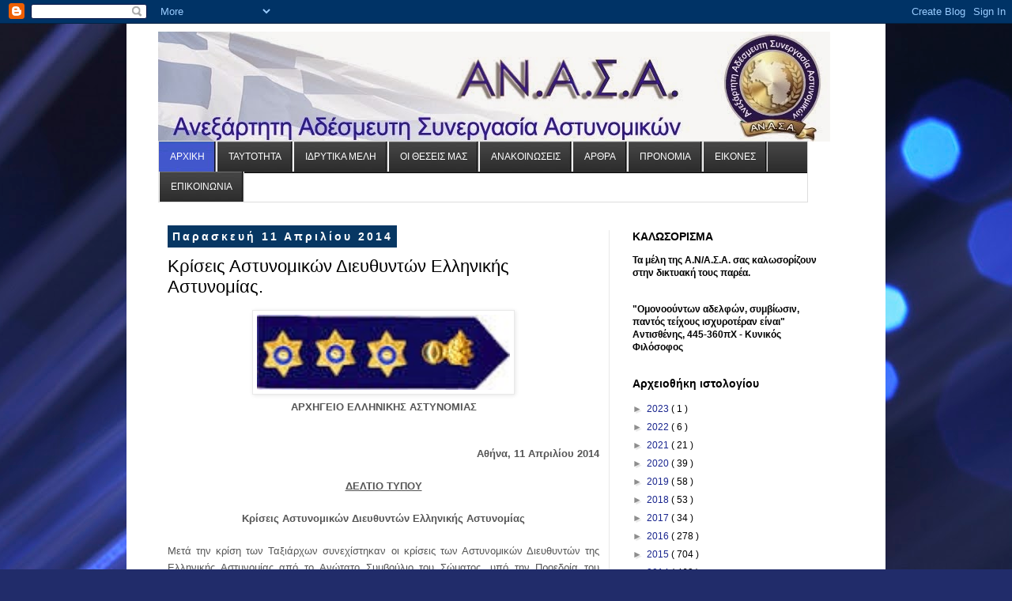

--- FILE ---
content_type: text/html; charset=UTF-8
request_url: https://anassa-police.blogspot.com/2014/04/blog-post_7927.html
body_size: 19622
content:
<!DOCTYPE html>
<html class='v2' dir='ltr' xmlns='http://www.w3.org/1999/xhtml' xmlns:b='http://www.google.com/2005/gml/b' xmlns:data='http://www.google.com/2005/gml/data' xmlns:expr='http://www.google.com/2005/gml/expr'>
<head>
<link href='https://www.blogger.com/static/v1/widgets/335934321-css_bundle_v2.css' rel='stylesheet' type='text/css'/>
<meta content='width=1100' name='viewport'/>
<meta content='text/html; charset=UTF-8' http-equiv='Content-Type'/>
<meta content='blogger' name='generator'/>
<link href='https://anassa-police.blogspot.com/favicon.ico' rel='icon' type='image/x-icon'/>
<link href='http://anassa-police.blogspot.com/2014/04/blog-post_7927.html' rel='canonical'/>
<link rel="alternate" type="application/atom+xml" title="ΑΝ.Α.Σ.Α. - Atom" href="https://anassa-police.blogspot.com/feeds/posts/default" />
<link rel="alternate" type="application/rss+xml" title="ΑΝ.Α.Σ.Α. - RSS" href="https://anassa-police.blogspot.com/feeds/posts/default?alt=rss" />
<link rel="service.post" type="application/atom+xml" title="ΑΝ.Α.Σ.Α. - Atom" href="https://www.blogger.com/feeds/2428604379232369039/posts/default" />

<link rel="alternate" type="application/atom+xml" title="ΑΝ.Α.Σ.Α. - Atom" href="https://anassa-police.blogspot.com/feeds/8342612809426306084/comments/default" />
<!--Can't find substitution for tag [blog.ieCssRetrofitLinks]-->
<link href='https://blogger.googleusercontent.com/img/b/R29vZ2xl/AVvXsEiunOMzTC1s8dMEQCQimhH-3XqoFBT-ef-UFs_axo9gT32wqcx6FN9hlndcoP_MtpgZkjSpoGKkarH6J5Sp4XVeAt3YMK8H1Bj2GzfhSlHWYO6UJzs5hWv159jHQU7h5QDol04EgNB8QPA/s1600/images.jpg' rel='image_src'/>
<meta content='http://anassa-police.blogspot.com/2014/04/blog-post_7927.html' property='og:url'/>
<meta content='Κρίσεις Αστυνομικών Διευθυντών Ελληνικής Αστυνομίας.' property='og:title'/>
<meta content='    ΑΡΧΗΓΕΙΟ ΕΛΛΗΝΙΚΗΣ ΑΣΤΥΝΟΜΙΑΣ  ' property='og:description'/>
<meta content='https://blogger.googleusercontent.com/img/b/R29vZ2xl/AVvXsEiunOMzTC1s8dMEQCQimhH-3XqoFBT-ef-UFs_axo9gT32wqcx6FN9hlndcoP_MtpgZkjSpoGKkarH6J5Sp4XVeAt3YMK8H1Bj2GzfhSlHWYO6UJzs5hWv159jHQU7h5QDol04EgNB8QPA/w1200-h630-p-k-no-nu/images.jpg' property='og:image'/>
<title>
ΑΝ.Α.Σ.Α.: Κρίσεις Αστυνομικών Διευθυντών Ελληνικής Αστυνομίας.
</title>
<style id='page-skin-1' type='text/css'><!--
/*
-----------------------------------------------
Blogger Template Style
Name:     Simple
Designer: Josh Peterson
URL:      www.noaesthetic.com
----------------------------------------------- */
/* Variable definitions
====================
<Variable name="keycolor" description="Main Color" type="color" default="#66bbdd"/>
<Group description="Page Text" selector="body">
<Variable name="body.font" description="Font" type="font"
default="normal normal 12px Arial, Tahoma, Helvetica, FreeSans, sans-serif"/>
<Variable name="body.text.color" description="Text Color" type="color" default="#222222"/>
</Group>
<Group description="Backgrounds" selector=".body-fauxcolumns-outer">
<Variable name="body.background.color" description="Outer Background" type="color" default="#66bbdd"/>
<Variable name="content.background.color" description="Main Background" type="color" default="#ffffff"/>
<Variable name="header.background.color" description="Header Background" type="color" default="transparent"/>
</Group>
<Group description="Links" selector=".main-outer">
<Variable name="link.color" description="Link Color" type="color" default="#2288bb"/>
<Variable name="link.visited.color" description="Visited Color" type="color" default="#888888"/>
<Variable name="link.hover.color" description="Hover Color" type="color" default="#33aaff"/>
</Group>
<Group description="Blog Title" selector=".header h1">
<Variable name="header.font" description="Font" type="font"
default="normal normal 60px Arial, Tahoma, Helvetica, FreeSans, sans-serif"/>
<Variable name="header.text.color" description="Title Color" type="color" default="#3399bb" />
</Group>
<Group description="Blog Description" selector=".header .description">
<Variable name="description.text.color" description="Description Color" type="color"
default="#777777" />
</Group>
<Group description="Tabs Text" selector=".tabs-inner .widget li a">
<Variable name="tabs.font" description="Font" type="font"
default="normal normal 14px Arial, Tahoma, Helvetica, FreeSans, sans-serif"/>
<Variable name="tabs.text.color" description="Text Color" type="color" default="#999999"/>
<Variable name="tabs.selected.text.color" description="Selected Color" type="color" default="#000000"/>
</Group>
<Group description="Tabs Background" selector=".tabs-outer .PageList">
<Variable name="tabs.background.color" description="Background Color" type="color" default="#f5f5f5"/>
<Variable name="tabs.selected.background.color" description="Selected Color" type="color" default="#eeeeee"/>
</Group>
<Group description="Post Title" selector="h3.post-title, .comments h4">
<Variable name="post.title.font" description="Font" type="font"
default="normal normal 22px Arial, Tahoma, Helvetica, FreeSans, sans-serif"/>
</Group>
<Group description="Date Header" selector=".date-header">
<Variable name="date.header.color" description="Text Color" type="color"
default="#000000"/>
<Variable name="date.header.background.color" description="Background Color" type="color"
default="transparent"/>
</Group>
<Group description="Post Footer" selector=".post-footer">
<Variable name="post.footer.text.color" description="Text Color" type="color" default="#666666"/>
<Variable name="post.footer.background.color" description="Background Color" type="color"
default="#f9f9f9"/>
<Variable name="post.footer.border.color" description="Shadow Color" type="color" default="#eeeeee"/>
</Group>
<Group description="Gadgets" selector="h2">
<Variable name="widget.title.font" description="Title Font" type="font"
default="normal bold 11px Arial, Tahoma, Helvetica, FreeSans, sans-serif"/>
<Variable name="widget.title.text.color" description="Title Color" type="color" default="#000000"/>
<Variable name="widget.alternate.text.color" description="Alternate Color" type="color" default="#999999"/>
</Group>
<Group description="Images" selector=".main-inner">
<Variable name="image.background.color" description="Background Color" type="color" default="#ffffff"/>
<Variable name="image.border.color" description="Border Color" type="color" default="#eeeeee"/>
<Variable name="image.text.color" description="Caption Text Color" type="color" default="#000000"/>
</Group>
<Group description="Accents" selector=".content-inner">
<Variable name="body.rule.color" description="Separator Line Color" type="color" default="#eeeeee"/>
<Variable name="tabs.border.color" description="Tabs Border Color" type="color" default="#e9e9e9"/>
</Group>
<Variable name="body.background" description="Body Background" type="background"
color="#5569d9" default="$(color) none repeat scroll top left"/>
<Variable name="body.background.override" description="Body Background Override" type="string" default=""/>
<Variable name="body.background.gradient.cap" description="Body Gradient Cap" type="url"
default="url(//www.blogblog.com/1kt/simple/gradients_light.png)"/>
<Variable name="body.background.gradient.tile" description="Body Gradient Tile" type="url"
default="url(//www.blogblog.com/1kt/simple/body_gradient_tile_light.png)"/>
<Variable name="content.background.color.selector" description="Content Background Color Selector" type="string" default=".content-inner"/>
<Variable name="content.padding" description="Content Padding" type="length" default="10px"/>
<Variable name="content.padding.horizontal" description="Content Horizontal Padding" type="length" default="10px"/>
<Variable name="content.shadow.spread" description="Content Shadow Spread" type="length" default="40px"/>
<Variable name="content.shadow.spread.webkit" description="Content Shadow Spread (WebKit)" type="length" default="5px"/>
<Variable name="content.shadow.spread.ie" description="Content Shadow Spread (IE)" type="length" default="10px"/>
<Variable name="main.border.width" description="Main Border Width" type="length" default="0"/>
<Variable name="header.background.gradient" description="Header Gradient" type="url" default="none"/>
<Variable name="header.shadow.offset.left" description="Header Shadow Offset Left" type="length" default="-1px"/>
<Variable name="header.shadow.offset.top" description="Header Shadow Offset Top" type="length" default="-1px"/>
<Variable name="header.shadow.spread" description="Header Shadow Spread" type="length" default="1px"/>
<Variable name="header.padding" description="Header Padding" type="length" default="30px"/>
<Variable name="header.border.size" description="Header Border Size" type="length" default="1px"/>
<Variable name="header.bottom.border.size" description="Header Bottom Border Size" type="length" default="1px"/>
<Variable name="header.border.horizontalsize" description="Header Horizontal Border Size" type="length" default="0"/>
<Variable name="description.text.size" description="Description Text Size" type="string" default="140%"/>
<Variable name="tabs.margin.top" description="Tabs Margin Top" type="length" default="0" />
<Variable name="tabs.margin.side" description="Tabs Side Margin" type="length" default="30px" />
<Variable name="tabs.background.gradient" description="Tabs Background Gradient" type="url"
default="url(//www.blogblog.com/1kt/simple/gradients_light.png)"/>
<Variable name="tabs.border.width" description="Tabs Border Width" type="length" default="1px"/>
<Variable name="tabs.bevel.border.width" description="Tabs Bevel Border Width" type="length" default="1px"/>
<Variable name="date.header.padding" description="Date Header Padding" type="string" default="inherit"/>
<Variable name="date.header.letterspacing" description="Date Header Letter Spacing" type="string" default="inherit"/>
<Variable name="date.header.margin" description="Date Header Margin" type="string" default="inherit"/>
<Variable name="post.margin.bottom" description="Post Bottom Margin" type="length" default="25px"/>
<Variable name="image.border.small.size" description="Image Border Small Size" type="length" default="2px"/>
<Variable name="image.border.large.size" description="Image Border Large Size" type="length" default="5px"/>
<Variable name="page.width.selector" description="Page Width Selector" type="string" default=".region-inner"/>
<Variable name="page.width" description="Page Width" type="string" default="auto"/>
<Variable name="main.section.margin" description="Main Section Margin" type="length" default="15px"/>
<Variable name="main.padding" description="Main Padding" type="length" default="15px"/>
<Variable name="main.padding.top" description="Main Padding Top" type="length" default="30px"/>
<Variable name="main.padding.bottom" description="Main Padding Bottom" type="length" default="30px"/>
<Variable name="paging.background"
color="#ffffff"
description="Background of blog paging area" type="background"
default="transparent none no-repeat scroll top center"/>
<Variable name="footer.bevel" description="Bevel border length of footer" type="length" default="0"/>
<Variable name="mobile.background.overlay" description="Mobile Background Overlay" type="string"
default="transparent none repeat scroll top left"/>
<Variable name="mobile.background.size" description="Mobile Background Size" type="string" default="auto"/>
<Variable name="mobile.button.color" description="Mobile Button Color" type="color" default="#ffffff" />
<Variable name="startSide" description="Side where text starts in blog language" type="automatic" default="left"/>
<Variable name="endSide" description="Side where text ends in blog language" type="automatic" default="right"/>
*/
/* Content
----------------------------------------------- */
body {
font: normal normal 12px 'Trebuchet MS', Trebuchet, Verdana, sans-serif;
color: #000000;
background: #212c6a url(//themes.googleusercontent.com/image?id=1hCfLZuvAMTaPFcYWfwMqSUvHQ40WoSRINV1LYkgf4RuUOJ_E3-iX-hl2rlpon2quJCUu) no-repeat fixed top center /* Credit: RBFried (http://www.istockphoto.com/googleimages.php?id=2524046&platform=blogger) */;
padding: 0 0 0 0;
}
html body .region-inner {
min-width: 0;
max-width: 100%;
width: auto;
}
a:link {
text-decoration:none;
color: #19258e;
}
a:visited {
text-decoration:none;
color: #787878;
}
a:hover {
text-decoration:underline;
color: #1b20ff;
}
.body-fauxcolumn-outer .fauxcolumn-inner {
background: transparent none repeat scroll top left;
_background-image: none;
}
.body-fauxcolumn-outer .cap-top {
position: absolute;
z-index: 1;
height: 400px;
width: 100%;
background: #212c6a url(//themes.googleusercontent.com/image?id=1hCfLZuvAMTaPFcYWfwMqSUvHQ40WoSRINV1LYkgf4RuUOJ_E3-iX-hl2rlpon2quJCUu) no-repeat fixed top center /* Credit: RBFried (http://www.istockphoto.com/googleimages.php?id=2524046&platform=blogger) */;
}
.body-fauxcolumn-outer .cap-top .cap-left {
width: 100%;
background: transparent none repeat-x scroll top left;
_background-image: none;
}
.content-outer {
-moz-box-shadow: 0 0 0 rgba(0, 0, 0, .15);
-webkit-box-shadow: 0 0 0 rgba(0, 0, 0, .15);
-goog-ms-box-shadow: 0 0 0 #333333;
box-shadow: 0 0 0 rgba(0, 0, 0, .15);
margin-bottom: 1px;
}
.content-inner {
padding: 10px 40px;
}
.content-inner {
background-color: #ffffff;
}
/* Header
----------------------------------------------- */
.header-outer {
background: transparent none repeat-x scroll 0 -400px;
_background-image: none;
}
.Header h1 {
font: normal normal 40px 'Trebuchet MS',Trebuchet,Verdana,sans-serif;
color: #293e99;
text-shadow: 0 0 0 rgba(0, 0, 0, .2);
}
.Header h1 a {
color: #293e99;
}
.Header .description {
font-size: 18px;
color: #616161;
}
.header-inner .Header .titlewrapper {
padding: 22px 0;
}
.header-inner .Header .descriptionwrapper {
padding: 0 0;
}
/* Tabs
----------------------------------------------- */
.tabs-inner .section:first-child {
border-top: 0 solid #dddddd;
}
.tabs-inner .section:first-child ul {
margin-top: -1px;
border-top: 1px solid #dddddd;
border-left: 1px solid #dddddd;
border-right: 1px solid #dddddd;
}
.tabs-inner .widget ul {
background: #f0f0f0 none repeat-x scroll 0 -800px;
_background-image: none;
border-bottom: 1px solid #dddddd;
margin-top: 0;
margin-left: -30px;
margin-right: -30px;
}
.tabs-inner .widget li a {
display: inline-block;
padding: .6em 1em;
font: normal normal 12px 'Trebuchet MS', Trebuchet, Verdana, sans-serif;
color: #8d8d8d;
border-left: 1px solid #ffffff;
border-right: 1px solid #dddddd;
}
.tabs-inner .widget li:first-child a {
border-left: none;
}
.tabs-inner .widget li.selected a, .tabs-inner .widget li a:hover {
color: #000000;
background-color: #e9e9e9;
text-decoration: none;
}
/* Columns
----------------------------------------------- */
.main-outer {
border-top: 0 solid #e9e9e9;
}
.fauxcolumn-left-outer .fauxcolumn-inner {
border-right: 1px solid #e9e9e9;
}
.fauxcolumn-right-outer .fauxcolumn-inner {
border-left: 1px solid #e9e9e9;
}
/* Headings
----------------------------------------------- */
h2 {
margin: 0 0 1em 0;
font: normal bold 14px 'Trebuchet MS',Trebuchet,Verdana,sans-serif;
color: #000000;
}
/* Widgets
----------------------------------------------- */
.widget .zippy {
color: #8d8d8d;
text-shadow: 2px 2px 1px rgba(0, 0, 0, .1);
}
.widget .popular-posts ul {
list-style: none;
}
/* Posts
----------------------------------------------- */
.date-header span {
background-color: #073763;
color: #ffffff;
padding: 0.4em;
letter-spacing: 3px;
margin: inherit;
}
.main-inner {
padding-top: 35px;
padding-bottom: 65px;
}
.main-inner .column-center-inner {
padding: 0 0;
}
.main-inner .column-center-inner .section {
margin: 0 1em;
}
.post {
margin: 0 0 45px 0;
}
h3.post-title, .comments h4 {
font: normal normal 22px 'Trebuchet MS',Trebuchet,Verdana,sans-serif;
margin: .75em 0 0;
}
.post-body {
font-size: 110%;
line-height: 1.4;
position: relative;
}
.post-body img, .post-body .tr-caption-container, .Profile img, .Image img,
.BlogList .item-thumbnail img {
padding: 2px;
background: #ffffff;
border: 1px solid #e9e9e9;
-moz-box-shadow: 1px 1px 5px rgba(0, 0, 0, .1);
-webkit-box-shadow: 1px 1px 5px rgba(0, 0, 0, .1);
box-shadow: 1px 1px 5px rgba(0, 0, 0, .1);
}
.post-body img, .post-body .tr-caption-container {
padding: 5px;
}
.post-body .tr-caption-container {
color: #666666;
}
.post-body .tr-caption-container img {
padding: 0;
background: transparent;
border: none;
-moz-box-shadow: 0 0 0 rgba(0, 0, 0, .1);
-webkit-box-shadow: 0 0 0 rgba(0, 0, 0, .1);
box-shadow: 0 0 0 rgba(0, 0, 0, .1);
}
.post-header {
margin: 0 0 1.5em;
line-height: 1.6;
font-size: 90%;
}
.post-footer {
margin: 20px -2px 0;
padding: 5px 10px;
color: #434343;
background-color: #f4f4f4;
border-bottom: 1px solid #e9e9e9;
line-height: 1.6;
font-size: 90%;
}
#comments .comment-author {
padding-top: 1.5em;
border-top: 1px solid #e9e9e9;
background-position: 0 1.5em;
}
#comments .comment-author:first-child {
padding-top: 0;
border-top: none;
}
.avatar-image-container {
margin: .2em 0 0;
}
#comments .avatar-image-container img {
border: 1px solid #e9e9e9;
}
/* Comments
----------------------------------------------- */
.comments .comments-content .icon.blog-author {
background-repeat: no-repeat;
background-image: url([data-uri]);
}
.comments .comments-content .loadmore a {
border-top: 1px solid #8d8d8d;
border-bottom: 1px solid #8d8d8d;
}
.comments .comment-thread.inline-thread {
background-color: #f4f4f4;
}
.comments .continue {
border-top: 2px solid #8d8d8d;
}
/* Accents
---------------------------------------------- */
.section-columns td.columns-cell {
border-left: 1px solid #e9e9e9;
}
.blog-pager {
background: transparent url(//www.blogblog.com/1kt/simple/paging_dot.png) repeat-x scroll top center;
}
.blog-pager-older-link, .home-link,
.blog-pager-newer-link {
background-color: #ffffff;
padding: 5px;
}
.footer-outer {
border-top: 1px dashed #bbbbbb;
}
/* Mobile
----------------------------------------------- */
body.mobile  {
background-size: auto;
}
.mobile .body-fauxcolumn-outer {
background: transparent none repeat scroll top left;
}
.mobile .body-fauxcolumn-outer .cap-top {
background-size: 100% auto;
}
.mobile .content-outer {
-webkit-box-shadow: 0 0 3px rgba(0, 0, 0, .15);
box-shadow: 0 0 3px rgba(0, 0, 0, .15);
}
body.mobile .AdSense {
margin: 0 -0;
}
.mobile .tabs-inner .widget ul {
margin-left: 0;
margin-right: 0;
}
.mobile .post {
margin: 0;
}
.mobile .main-inner .column-center-inner .section {
margin: 0;
}
.mobile .date-header span {
padding: 0.1em 10px;
margin: 0 -10px;
}
.mobile h3.post-title {
margin: 0;
}
.mobile .blog-pager {
background: transparent none no-repeat scroll top center;
}
.mobile .footer-outer {
border-top: none;
}
.mobile .main-inner, .mobile .footer-inner {
background-color: #ffffff;
}
.mobile-index-contents {
color: #000000;
}
.mobile-link-button {
background-color: #19258e;
}
.mobile-link-button a:link, .mobile-link-button a:visited {
color: #ffffff;
}
.mobile .tabs-inner .section:first-child {
border-top: none;
}
.mobile .tabs-inner .PageList .widget-content {
background-color: #e9e9e9;
color: #000000;
border-top: 1px solid #dddddd;
border-bottom: 1px solid #dddddd;
}
.mobile .tabs-inner .PageList .widget-content .pagelist-arrow {
border-left: 1px solid #dddddd;
}

--></style>
<style id='template-skin-1' type='text/css'><!--
body {
min-width: 960px;
}
.content-outer, .content-fauxcolumn-outer, .region-inner {
min-width: 960px;
max-width: 960px;
_width: 960px;
}
.main-inner .columns {
padding-left: 0px;
padding-right: 310px;
}
.main-inner .fauxcolumn-center-outer {
left: 0px;
right: 310px;
/* IE6 does not respect left and right together */
_width: expression(this.parentNode.offsetWidth -
parseInt("0px") -
parseInt("310px") + 'px');
}
.main-inner .fauxcolumn-left-outer {
width: 0px;
}
.main-inner .fauxcolumn-right-outer {
width: 310px;
}
.main-inner .column-left-outer {
width: 0px;
right: 100%;
margin-left: -0px;
}
.main-inner .column-right-outer {
width: 310px;
margin-right: -310px;
}
#layout {
min-width: 0;
}
#layout .content-outer {
min-width: 0;
width: 800px;
}
#layout .region-inner {
min-width: 0;
width: auto;
}
--></style>
<script type='text/javascript'>
        (function(i,s,o,g,r,a,m){i['GoogleAnalyticsObject']=r;i[r]=i[r]||function(){
        (i[r].q=i[r].q||[]).push(arguments)},i[r].l=1*new Date();a=s.createElement(o),
        m=s.getElementsByTagName(o)[0];a.async=1;a.src=g;m.parentNode.insertBefore(a,m)
        })(window,document,'script','https://www.google-analytics.com/analytics.js','ga');
        ga('create', 'UA-40919590-1', 'auto', 'blogger');
        ga('blogger.send', 'pageview');
      </script>
<link href='https://www.blogger.com/dyn-css/authorization.css?targetBlogID=2428604379232369039&amp;zx=e72b87e1-1a6d-438c-be44-aee5ba8d1388' media='none' onload='if(media!=&#39;all&#39;)media=&#39;all&#39;' rel='stylesheet'/><noscript><link href='https://www.blogger.com/dyn-css/authorization.css?targetBlogID=2428604379232369039&amp;zx=e72b87e1-1a6d-438c-be44-aee5ba8d1388' rel='stylesheet'/></noscript>
<meta name='google-adsense-platform-account' content='ca-host-pub-1556223355139109'/>
<meta name='google-adsense-platform-domain' content='blogspot.com'/>

</head>
<body class='loading'>
<div class='navbar section' id='navbar'><div class='widget Navbar' data-version='1' id='Navbar1'><script type="text/javascript">
    function setAttributeOnload(object, attribute, val) {
      if(window.addEventListener) {
        window.addEventListener('load',
          function(){ object[attribute] = val; }, false);
      } else {
        window.attachEvent('onload', function(){ object[attribute] = val; });
      }
    }
  </script>
<div id="navbar-iframe-container"></div>
<script type="text/javascript" src="https://apis.google.com/js/platform.js"></script>
<script type="text/javascript">
      gapi.load("gapi.iframes:gapi.iframes.style.bubble", function() {
        if (gapi.iframes && gapi.iframes.getContext) {
          gapi.iframes.getContext().openChild({
              url: 'https://www.blogger.com/navbar/2428604379232369039?po\x3d8342612809426306084\x26origin\x3dhttps://anassa-police.blogspot.com',
              where: document.getElementById("navbar-iframe-container"),
              id: "navbar-iframe"
          });
        }
      });
    </script><script type="text/javascript">
(function() {
var script = document.createElement('script');
script.type = 'text/javascript';
script.src = '//pagead2.googlesyndication.com/pagead/js/google_top_exp.js';
var head = document.getElementsByTagName('head')[0];
if (head) {
head.appendChild(script);
}})();
</script>
</div></div>
<div class='body-fauxcolumns'>
<div class='fauxcolumn-outer body-fauxcolumn-outer'>
<div class='cap-top'>
<div class='cap-left'></div>
<div class='cap-right'></div>
</div>
<div class='fauxborder-left'>
<div class='fauxborder-right'></div>
<div class='fauxcolumn-inner'>
</div>
</div>
<div class='cap-bottom'>
<div class='cap-left'></div>
<div class='cap-right'></div>
</div>
</div>
</div>
<div class='content'>
<div class='content-fauxcolumns'>
<div class='fauxcolumn-outer content-fauxcolumn-outer'>
<div class='cap-top'>
<div class='cap-left'></div>
<div class='cap-right'></div>
</div>
<div class='fauxborder-left'>
<div class='fauxborder-right'></div>
<div class='fauxcolumn-inner'>
</div>
</div>
<div class='cap-bottom'>
<div class='cap-left'></div>
<div class='cap-right'></div>
</div>
</div>
</div>
<div class='content-outer'>
<div class='content-cap-top cap-top'>
<div class='cap-left'></div>
<div class='cap-right'></div>
</div>
<div class='fauxborder-left content-fauxborder-left'>
<div class='fauxborder-right content-fauxborder-right'></div>
<div class='content-inner'>
<header>
<div class='header-outer'>
<div class='header-cap-top cap-top'>
<div class='cap-left'></div>
<div class='cap-right'></div>
</div>
<div class='fauxborder-left header-fauxborder-left'>
<div class='fauxborder-right header-fauxborder-right'></div>
<div class='region-inner header-inner'>
<div class='header section' id='header'><div class='widget Header' data-version='1' id='Header1'>
<div id='header-inner'>
<a href='https://anassa-police.blogspot.com/' style='display: block'>
<img alt='ΑΝ.Α.Σ.Α.' height='139px; ' id='Header1_headerimg' src='https://blogger.googleusercontent.com/img/b/R29vZ2xl/AVvXsEgkCnfntXBqS-wfagbBzq4OjoSchwUzX6YoW382oyHXZepn66kuopDSxyBIp3GxrKlUMQNlu-XeyziCSxJ_VGL6MQ1Q6cOQGFBYTj9uuc0MkpRkpR2rxUGQfIL6LBRX8RtvDiIWJTKxLWQ/s1600/header_new.jpg' style='display: block' width='850px; '/>
</a>
</div>
</div></div>
</div>
</div>
<div class='header-cap-bottom cap-bottom'>
<div class='cap-left'></div>
<div class='cap-right'></div>
</div>
</div>
</header>
<div class='tabs-outer'>
<div class='tabs-cap-top cap-top'>
<div class='cap-left'></div>
<div class='cap-right'></div>
</div>
<div class='fauxborder-left tabs-fauxborder-left'>
<div class='fauxborder-right tabs-fauxborder-right'></div>
<div class='region-inner tabs-inner'>
<div class='tabs section' id='crosscol'><div class='widget HTML' data-version='1' id='HTML1'>
<h2 class='title'>
ΕΙΚΟΝΕΣ
</h2>
<div class='widget-content'>
<style type='text/css'>#nav {width:100%;margin-center:-40px;background: url(https://blogger.googleusercontent.com/img/b/R29vZ2xl/AVvXsEhCMYPhuyZwSUgQhk7PTibT-KtTWZJuYI3wqRE5WpCQRPaMgSj0e7qzDou6AYZVEylx-Vc20uPZg3vdDWFZveWBwwSF6eV2QXvtIAvFgKLkNBqLiSEFzllL22AsalGBCwmwKgr7PjaLk7a5//) repeat-x;} 
#nav li {float: left;display: block;} 
#nav li a {float: left;display: block;padding: 12px 14px 12px 14px;text-transform: uppercase;text-decoration:none;background: url(https://blogger.googleusercontent.com/img/b/R29vZ2xl/AVvXsEj-yYNentbJZmowKysteRz0ItT2cYL5Ds_7AAZWmWK4EI0CGAqVT_WtDi78N6D33CAs512EqoLjkL9SjqWoIr3UqEgSXbkVi9zxArjt2bbTgaIh6c0HrTIu0WhS8WxvEJU8CgAAgQLeNqp3//) no-repeat top right;color:#ffffff;} 
#nav li a:hover {background: url(https://blogger.googleusercontent.com/img/b/R29vZ2xl/AVvXsEj-yYNentbJZmowKysteRz0ItT2cYL5Ds_7AAZWmWK4EI0CGAqVT_WtDi78N6D33CAs512EqoLjkL9SjqWoIr3UqEgSXbkVi9zxArjt2bbTgaIh6c0HrTIu0WhS8WxvEJU8CgAAgQLeNqp3//) no-repeat right -40px;color:#ffffff;text-decoration:none;} 
ul#nav li.current_page_item a, ul#nav li.current-cat a {color: #fff;background: url(https://blogger.googleusercontent.com/img/b/R29vZ2xl/AVvXsEj-yYNentbJZmowKysteRz0ItT2cYL5Ds_7AAZWmWK4EI0CGAqVT_WtDi78N6D33CAs512EqoLjkL9SjqWoIr3UqEgSXbkVi9zxArjt2bbTgaIh6c0HrTIu0WhS8WxvEJU8CgAAgQLeNqp3//) no-repeat right -80px;} 
#nav li ul {display: none;}</style>
<ul id="nav">
 <li class="current_page_item"><a href="http://anassa-police.blogspot.gr" title="Αρχική Σελίδα">ΑΡΧΙΚΗ</a></li>
 <li><a href="http://anassa-police.blogspot.gr/search/label/%CE%A4%CE%B1%CF%85%CF%84%CF%8C%CF%84%CE%B7%CF%84%CE%B1" title="Ταυτότητα">ΤΑΥΤΟΤΗΤΑ</a></li>
<li><a href="http://anassa-police.blogspot.gr/search/label/%CE%99%CE%B4%CF%81%CF%85%CF%84%CE%B9%CE%BA%CE%AC%20%CE%9C%CE%AD%CE%BB%CE%B7" title="Ιδρυτικά Μέλη">ΙΔΡΥΤΙΚΑ ΜΕΛΗ</a></li>
<li><a href="http://anassa-police.blogspot.gr/search/label/%CE%9F%CE%B9%20%CE%B8%CE%AD%CF%83%CE%B5%CE%B9%CF%82%20%CE%BC%CE%B1%CF%82" title="Οι Θέσεις μας">ΟΙ ΘΕΣΕΙΣ ΜΑΣ</a></li>
  <li><a href="http://anassa-police.blogspot.gr/search/label/%CE%91%CE%BD%CE%B1%CE%BA%CE%BF%CE%B9%CE%BD%CF%8E%CF%83%CE%B5%CE%B9%CF%82" title="Ανακοινώσεις">ΑΝΑΚΟΙΝΩΣΕΙΣ</a></li>
<li><a href="http://anassa-police.blogspot.gr/search/label/%CE%86%CF%81%CE%B8%CF%81%CE%B1" title="Άρθρα">ΑΡΘΡΑ</a></li>
<li><a href="http://anassa-police.blogspot.gr/search/label/%CE%A0%CF%81%CE%BF%CE%BD%CF%8C%CE%BC%CE%B9%CE%B1">ΠΡΟΝΟΜΙΑ</a></li>
<li><a href="http://anassa-police.blogspot.gr/p/blog-page_27.html">ΕΙΚΟΝΕΣ</a></li>
 <li><a href="http://anassa-police.blogspot.gr/search/label/%CE%95%CF%80%CE%B9%CE%BA%CE%BF%CE%B9%CE%BD%CF%89%CE%BD%CE%AF%CE%B1" title="Επικοινωνία">ΕΠΙΚΟΙΝΩΝΙΑ</a></li>
 </ul>
 <div class="clear"></div>
</div>
<div class='clear'></div>
</div></div>
<div class='tabs no-items section' id='crosscol-overflow'></div>
</div>
</div>
<div class='tabs-cap-bottom cap-bottom'>
<div class='cap-left'></div>
<div class='cap-right'></div>
</div>
</div>
<div class='main-outer'>
<div class='main-cap-top cap-top'>
<div class='cap-left'></div>
<div class='cap-right'></div>
</div>
<div class='fauxborder-left main-fauxborder-left'>
<div class='fauxborder-right main-fauxborder-right'></div>
<div class='region-inner main-inner'>
<div class='columns fauxcolumns'>
<div class='fauxcolumn-outer fauxcolumn-center-outer'>
<div class='cap-top'>
<div class='cap-left'></div>
<div class='cap-right'></div>
</div>
<div class='fauxborder-left'>
<div class='fauxborder-right'></div>
<div class='fauxcolumn-inner'>
</div>
</div>
<div class='cap-bottom'>
<div class='cap-left'></div>
<div class='cap-right'></div>
</div>
</div>
<div class='fauxcolumn-outer fauxcolumn-left-outer'>
<div class='cap-top'>
<div class='cap-left'></div>
<div class='cap-right'></div>
</div>
<div class='fauxborder-left'>
<div class='fauxborder-right'></div>
<div class='fauxcolumn-inner'>
</div>
</div>
<div class='cap-bottom'>
<div class='cap-left'></div>
<div class='cap-right'></div>
</div>
</div>
<div class='fauxcolumn-outer fauxcolumn-right-outer'>
<div class='cap-top'>
<div class='cap-left'></div>
<div class='cap-right'></div>
</div>
<div class='fauxborder-left'>
<div class='fauxborder-right'></div>
<div class='fauxcolumn-inner'>
</div>
</div>
<div class='cap-bottom'>
<div class='cap-left'></div>
<div class='cap-right'></div>
</div>
</div>
<!-- corrects IE6 width calculation -->
<div class='columns-inner'>
<div class='column-center-outer'>
<div class='column-center-inner'>
<div class='main section' id='main'><div class='widget Blog' data-version='1' id='Blog1'>
<div class='blog-posts hfeed'>
<!--Can't find substitution for tag [defaultAdStart]-->

                                        <div class="date-outer">
                                      
<h2 class='date-header'>
<span>
Παρασκευή 11 Απριλίου 2014
</span>
</h2>

                                        <div class="date-posts">
                                      
<div class='post-outer'>
<div class='post hentry' itemprop='blogPost' itemscope='itemscope' itemtype='http://schema.org/BlogPosting'>
<meta content='https://blogger.googleusercontent.com/img/b/R29vZ2xl/AVvXsEiunOMzTC1s8dMEQCQimhH-3XqoFBT-ef-UFs_axo9gT32wqcx6FN9hlndcoP_MtpgZkjSpoGKkarH6J5Sp4XVeAt3YMK8H1Bj2GzfhSlHWYO6UJzs5hWv159jHQU7h5QDol04EgNB8QPA/s1600/images.jpg' itemprop='image_url'/>
<meta content='2428604379232369039' itemprop='blogId'/>
<meta content='8342612809426306084' itemprop='postId'/>
<a name='8342612809426306084'></a>
<h3 class='post-title entry-title' itemprop='name'>
Κρίσεις Αστυνομικών Διευθυντών Ελληνικής Αστυνομίας.
</h3>
<div class='post-header'>
<div class='post-header-line-1'></div>
</div>
<div class='post-body entry-content' id='post-body-8342612809426306084' itemprop='description articleBody'>
<div dir="ltr" style="text-align: left;" trbidi="on">
<div class="separator" style="clear: both; text-align: center;">
<a href="https://blogger.googleusercontent.com/img/b/R29vZ2xl/AVvXsEiunOMzTC1s8dMEQCQimhH-3XqoFBT-ef-UFs_axo9gT32wqcx6FN9hlndcoP_MtpgZkjSpoGKkarH6J5Sp4XVeAt3YMK8H1Bj2GzfhSlHWYO6UJzs5hWv159jHQU7h5QDol04EgNB8QPA/s1600/images.jpg" imageanchor="1" style="margin-left: 1em; margin-right: 1em;"><img border="0" height="95" src="https://blogger.googleusercontent.com/img/b/R29vZ2xl/AVvXsEiunOMzTC1s8dMEQCQimhH-3XqoFBT-ef-UFs_axo9gT32wqcx6FN9hlndcoP_MtpgZkjSpoGKkarH6J5Sp4XVeAt3YMK8H1Bj2GzfhSlHWYO6UJzs5hWv159jHQU7h5QDol04EgNB8QPA/s1600/images.jpg" width="320" /></a></div>
<div style="background-color: white; color: #555555; line-height: 21px; margin-bottom: 20px; padding: 0px; text-align: center; vertical-align: baseline;">
<span style="font-style: inherit; font-weight: 700; margin: 0px; padding: 0px; vertical-align: baseline;"><span style="font-family: Verdana, sans-serif;">ΑΡΧΗΓΕΙΟ ΕΛΛΗΝΙΚΗΣ ΑΣΤΥΝΟΜΙΑΣ</span></span></div>
<a name="more"></a><br />
<div style="background-color: white; color: #555555; line-height: 21px; margin-bottom: 20px; padding: 0px; text-align: right; vertical-align: baseline;">
<span style="font-style: inherit; font-weight: 700; margin: 0px; padding: 0px; vertical-align: baseline;"><span style="font-family: Verdana, sans-serif;">Αθήνα, 11 Απριλίου 2014</span></span></div>
<div style="background-color: white; color: #555555; line-height: 21px; margin-bottom: 20px; padding: 0px; text-align: center; vertical-align: baseline;">
<span style="font-style: inherit; font-weight: 700; margin: 0px; padding: 0px; vertical-align: baseline;"><span style="font-style: inherit; font-weight: inherit; margin: 0px; padding: 0px; text-decoration: underline; vertical-align: baseline;"><span style="font-family: Verdana, sans-serif;">ΔΕΛΤΙΟ ΤΥΠΟΥ</span></span></span></div>
<div style="background-color: white; color: #555555; line-height: 21px; margin-bottom: 20px; padding: 0px; text-align: center; vertical-align: baseline;">
<span style="font-style: inherit; font-weight: 700; margin: 0px; padding: 0px; vertical-align: baseline;"><span style="font-family: Verdana, sans-serif;">Κρίσεις Αστυνομικών Διευθυντών Ελληνικής Αστυνομίας</span></span></div>
<div style="background-color: white; color: #555555; line-height: 21px; margin-bottom: 20px; padding: 0px; text-align: justify; vertical-align: baseline;">
<span style="font-family: Verdana, sans-serif;">Μετά την κρίση των Ταξιάρχων συνεχίστηκαν οι κρίσεις των Αστυνομικών Διευθυντών της Ελληνικής Αστυνομίας από το Ανώτατο Συμβούλιο του Σώματος, υπό την Προεδρία του Αρχηγού της Ελληνικής Αστυνομίας, Αντιστράτηγου Δημήτριου Τσακνάκη και των Αντιστρατήγων του Σώματος Σπυρίδωνα Παπασπύρου και Κωνσταντίνου Τσουβάλα.</span></div>
<div style="background-color: white; color: #555555; line-height: 21px; margin-bottom: 20px; padding: 0px; text-align: justify; vertical-align: baseline;">
<span style="font-family: Verdana, sans-serif;">Κρίθηκαν προακτέοι στο βαθμό του Ταξιάρχου, για κάλυψη κενών οργανικών θέσεων του βαθμού αυτού, οι κατωτέρω σαράντα πέντε (45) Αστυνομικοί Διευθυντές Γενικών Καθηκόντων και ένας (1) Ειδικών Καθηκόντων &#8211; Υγειονομικός:</span></div>
<div style="background-color: white; color: #555555; line-height: 21px; margin-bottom: 20px; padding: 0px; text-align: justify; vertical-align: baseline;">
<span style="font-family: Verdana, sans-serif;">1. ΚΩΤΣΑΚΗΣ Γεώργιος</span></div>
<div style="background-color: white; color: #555555; line-height: 21px; margin-bottom: 20px; padding: 0px; text-align: justify; vertical-align: baseline;">
<span style="font-family: Verdana, sans-serif;">2. ΔΗΜΟΥ Δημήτριος</span></div>
<div style="background-color: white; color: #555555; line-height: 21px; margin-bottom: 20px; padding: 0px; text-align: justify; vertical-align: baseline;">
<span style="font-family: Verdana, sans-serif;">3. ΓΚΡΙΖΗΣ Βασίλειος</span></div>
<div style="background-color: white; color: #555555; line-height: 21px; margin-bottom: 20px; padding: 0px; text-align: justify; vertical-align: baseline;">
<span style="font-family: Verdana, sans-serif;">4. ΑΠΟΣΤΟΛΟΠΟΥΛΟΣ Ανδρέας</span></div>
<div style="background-color: white; color: #555555; line-height: 21px; margin-bottom: 20px; padding: 0px; text-align: justify; vertical-align: baseline;">
<span style="font-family: Verdana, sans-serif;">5. ΚΩΝΣΤΑΝΤΗΣ Πέτρος</span></div>
<div style="background-color: white; color: #555555; line-height: 21px; margin-bottom: 20px; padding: 0px; text-align: justify; vertical-align: baseline;">
<span style="font-family: Verdana, sans-serif;">6. ΜΑΝΩΛΑΣ Αριστοτέλης</span></div>
<div style="background-color: white; color: #555555; line-height: 21px; margin-bottom: 20px; padding: 0px; text-align: justify; vertical-align: baseline;">
<span style="font-family: Verdana, sans-serif;">7. ΓΚΟΔΟΣΙΔΗΣ Γεώργιος</span></div>
<div style="background-color: white; color: #555555; line-height: 21px; margin-bottom: 20px; padding: 0px; text-align: justify; vertical-align: baseline;">
<span style="font-family: Verdana, sans-serif;">8. ΠΑΠΑΖΑΦΕΙΡΗΣ Χρήστος</span></div>
<div style="background-color: white; color: #555555; line-height: 21px; margin-bottom: 20px; padding: 0px; text-align: justify; vertical-align: baseline;">
<span style="font-family: Verdana, sans-serif;">9. ΛΑΓΟΣ Κωνσταντίνος</span></div>
<div style="background-color: white; color: #555555; line-height: 21px; margin-bottom: 20px; padding: 0px; text-align: justify; vertical-align: baseline;">
<span style="font-family: Verdana, sans-serif;">10. ΠΑΝΑΓΙΩΤΟΥ Χρήστος</span></div>
<div style="background-color: white; color: #555555; line-height: 21px; margin-bottom: 20px; padding: 0px; text-align: justify; vertical-align: baseline;">
<span style="font-family: Verdana, sans-serif;">11. ΤΖΙΓΚΟΣ Βασίλειος</span></div>
<div style="background-color: white; color: #555555; line-height: 21px; margin-bottom: 20px; padding: 0px; text-align: justify; vertical-align: baseline;">
<span style="font-family: Verdana, sans-serif;">12. ΚΟΥΤΣΙΑΡΗΣ Θεόδωρος</span></div>
<div style="background-color: white; color: #555555; line-height: 21px; margin-bottom: 20px; padding: 0px; text-align: justify; vertical-align: baseline;">
<span style="font-family: Verdana, sans-serif;">13. ΤΣΟΛΚΑΣ Φώτιος</span></div>
<div style="background-color: white; color: #555555; line-height: 21px; margin-bottom: 20px; padding: 0px; text-align: justify; vertical-align: baseline;">
<span style="font-family: Verdana, sans-serif;">14. ΠΛΟΥΜΗΣ Εμμανουήλ</span></div>
<div style="background-color: white; color: #555555; line-height: 21px; margin-bottom: 20px; padding: 0px; text-align: justify; vertical-align: baseline;">
<span style="font-family: Verdana, sans-serif;">15. ΣΟΥΚΟΥΛΗΣ Αλέξανδρος</span></div>
<div style="background-color: white; color: #555555; line-height: 21px; margin-bottom: 20px; padding: 0px; text-align: justify; vertical-align: baseline;">
<span style="font-family: Verdana, sans-serif;">16. ΓΙΑΝΝΟΠΟΥΛΟΥ Παναγιώτα</span></div>
<div style="background-color: white; color: #555555; line-height: 21px; margin-bottom: 20px; padding: 0px; text-align: justify; vertical-align: baseline;">
<span style="font-family: Verdana, sans-serif;">17. ΒΛΑΧΑΚΗΣ Αντώνιος</span></div>
<div style="background-color: white; color: #555555; line-height: 21px; margin-bottom: 20px; padding: 0px; text-align: justify; vertical-align: baseline;">
<span style="font-family: Verdana, sans-serif;">18. ΓΡΗΓΟΡΑΚΗΣ Εμμανουήλ</span></div>
<div style="background-color: white; color: #555555; line-height: 21px; margin-bottom: 20px; padding: 0px; text-align: justify; vertical-align: baseline;">
<span style="font-family: Verdana, sans-serif;">19. ΤΥΡΙΑΚΙΔΗΣ Θεόδωρος</span></div>
<div style="background-color: white; color: #555555; line-height: 21px; margin-bottom: 20px; padding: 0px; text-align: justify; vertical-align: baseline;">
<span style="font-family: Verdana, sans-serif;">20. ΚΟΥΝΕΛΑΚΗΣ Παντελής</span></div>
<div style="background-color: white; color: #555555; line-height: 21px; margin-bottom: 20px; padding: 0px; text-align: justify; vertical-align: baseline;">
<span style="font-family: Verdana, sans-serif;">21. ΜΑΜΟΥΤΟΣ Θωμάς</span></div>
<div style="background-color: white; color: #555555; line-height: 21px; margin-bottom: 20px; padding: 0px; text-align: justify; vertical-align: baseline;">
<span style="font-family: Verdana, sans-serif;">22. ΜΑΡΤΙΝΗΣ Σπυρίδων</span></div>
<div style="background-color: white; color: #555555; line-height: 21px; margin-bottom: 20px; padding: 0px; text-align: justify; vertical-align: baseline;">
<span style="font-family: Verdana, sans-serif;">23. ΚΟΪΝΑΚΗΣ Νικόλαος</span></div>
<div style="background-color: white; color: #555555; line-height: 21px; margin-bottom: 20px; padding: 0px; text-align: justify; vertical-align: baseline;">
<span style="font-family: Verdana, sans-serif;">24. ΤΣΑΡΔΙΝΑΚΗΣ Κωνσταντίνος</span></div>
<div style="background-color: white; color: #555555; line-height: 21px; margin-bottom: 20px; padding: 0px; text-align: justify; vertical-align: baseline;">
<span style="font-family: Verdana, sans-serif;">25. ΛΟΥΛΑΚΟΥΔΗΣ Στέφανος</span></div>
<div style="background-color: white; color: #555555; line-height: 21px; margin-bottom: 20px; padding: 0px; text-align: justify; vertical-align: baseline;">
<span style="font-family: Verdana, sans-serif;">26. ΔΗΜΑΣ Ιωάννης</span></div>
<div style="background-color: white; color: #555555; line-height: 21px; margin-bottom: 20px; padding: 0px; text-align: justify; vertical-align: baseline;">
<span style="font-family: Verdana, sans-serif;">27. ΔΑΣΚΑΛΑΚΗΣ Ανδρέας</span></div>
<div style="background-color: white; color: #555555; line-height: 21px; margin-bottom: 20px; padding: 0px; text-align: justify; vertical-align: baseline;">
<span style="font-family: Verdana, sans-serif;">28. ΟΙΚΟΝΟΜΟΥ Βασίλειος</span></div>
<div style="background-color: white; color: #555555; line-height: 21px; margin-bottom: 20px; padding: 0px; text-align: justify; vertical-align: baseline;">
<span style="font-family: Verdana, sans-serif;">29. ΧΡΙΣΤΟΦΑΚΗΣ Νικόλαος</span></div>
<div style="background-color: white; color: #555555; line-height: 21px; margin-bottom: 20px; padding: 0px; text-align: justify; vertical-align: baseline;">
<span style="font-family: Verdana, sans-serif;">30. ΦΡΑΓΚΙΣΚΟΣ Ιωάννης</span></div>
<div style="background-color: white; color: #555555; line-height: 21px; margin-bottom: 20px; padding: 0px; text-align: justify; vertical-align: baseline;">
<span style="font-family: Verdana, sans-serif;">31. ΓΙΑΝΝΕΛΟΣ Νικόλαος</span></div>
<div style="background-color: white; color: #555555; line-height: 21px; margin-bottom: 20px; padding: 0px; text-align: justify; vertical-align: baseline;">
<span style="font-family: Verdana, sans-serif;">32. ΚΟΤΣΙΑΦΤΗΣ Δημήτριος</span></div>
<div style="background-color: white; color: #555555; line-height: 21px; margin-bottom: 20px; padding: 0px; text-align: justify; vertical-align: baseline;">
<span style="font-family: Verdana, sans-serif;">33. ΠΕΡΑΚΗΣ Κωνσταντίνος</span></div>
<div style="background-color: white; color: #555555; line-height: 21px; margin-bottom: 20px; padding: 0px; text-align: justify; vertical-align: baseline;">
<span style="font-family: Verdana, sans-serif;">34. ΚΟΡΩΝΗ Κωνσταντίνα</span></div>
<div style="background-color: white; color: #555555; line-height: 21px; margin-bottom: 20px; padding: 0px; text-align: justify; vertical-align: baseline;">
<span style="font-family: Verdana, sans-serif;">35. ΠΑΝΟΥΣΗΣ Σωτήριος</span></div>
<div style="background-color: white; color: #555555; line-height: 21px; margin-bottom: 20px; padding: 0px; text-align: justify; vertical-align: baseline;">
<span style="font-family: Verdana, sans-serif;">36. ΜΑΣΕΛΗ Δέσποινα</span></div>
<div style="background-color: white; color: #555555; line-height: 21px; margin-bottom: 20px; padding: 0px; text-align: justify; vertical-align: baseline;">
<span style="font-family: Verdana, sans-serif;">37. ΣΚΟΥΜΑΣ Κωνσταντίνος</span></div>
<div style="background-color: white; color: #555555; line-height: 21px; margin-bottom: 20px; padding: 0px; text-align: justify; vertical-align: baseline;">
<span style="font-family: Verdana, sans-serif;">38. ΜΗΤΣΕΑΣ Ηλίας</span></div>
<div style="background-color: white; color: #555555; line-height: 21px; margin-bottom: 20px; padding: 0px; text-align: justify; vertical-align: baseline;">
<span style="font-family: Verdana, sans-serif;">39. ΣΕΪΝΤΗΣ Ιωάννης</span></div>
<div style="background-color: white; color: #555555; line-height: 21px; margin-bottom: 20px; padding: 0px; text-align: justify; vertical-align: baseline;">
<span style="font-family: Verdana, sans-serif;">40. ΠΑΠΙΓΚΙΩΤΗΣ Ανδρέας</span></div>
<div style="background-color: white; color: #555555; line-height: 21px; margin-bottom: 20px; padding: 0px; text-align: justify; vertical-align: baseline;">
<span style="font-family: Verdana, sans-serif;">41. ΛΑΓΟΥΔΑΚΗΣ Κωνσταντίνος</span></div>
<div style="background-color: white; color: #555555; line-height: 21px; margin-bottom: 20px; padding: 0px; text-align: justify; vertical-align: baseline;">
<span style="font-family: Verdana, sans-serif;">42. ΛΟΥΚΟΠΟΥΛΟΣ Διονύσιος</span></div>
<div style="background-color: white; color: #555555; line-height: 21px; margin-bottom: 20px; padding: 0px; text-align: justify; vertical-align: baseline;">
<span style="font-family: Verdana, sans-serif;">43. ΔΡΑΚΑΚΗΣ Παναγιώτης</span></div>
<div style="background-color: white; color: #555555; line-height: 21px; margin-bottom: 20px; padding: 0px; text-align: justify; vertical-align: baseline;">
<span style="font-family: Verdana, sans-serif;">44. ΒΑΛΑΤΣΟΣ Βλάσιος</span></div>
<div style="background-color: white; color: #555555; line-height: 21px; margin-bottom: 20px; padding: 0px; text-align: justify; vertical-align: baseline;">
<span style="font-family: Verdana, sans-serif;">45. ΝΙΚΟΛΟΠΟΥΛΟΣ Φώτιος</span></div>
<div style="background-color: white; color: #555555; line-height: 21px; margin-bottom: 20px; padding: 0px; text-align: justify; vertical-align: baseline;">
<span style="font-family: Verdana, sans-serif;">46. ΜΠΑΔΕΚΑΣ Αθανάσιος (Υγειονομικός)</span></div>
<div style="background-color: white; color: #555555; line-height: 21px; margin-bottom: 20px; padding: 0px; text-align: justify; vertical-align: baseline;">
<span style="font-family: Verdana, sans-serif;">Προάγονται στο βαθμό του Ταξιάρχου εκτός οργανικών θέσεων εβδομήντα έξι (76) Αστυνομικοί Διευθυντές Γενικών Καθηκόντων και ένας (1) Ειδικών Καθηκόντων, οι οποίοι και θα αποστρατευθούν ύστερα από τριάντα (30) ημέρες :</span></div>
<div style="background-color: white; color: #555555; line-height: 21px; margin-bottom: 20px; padding: 0px; text-align: justify; vertical-align: baseline;">
<span style="font-family: Verdana, sans-serif;">1. ΘΑΝΟΓΛΟΥ Γεώργιος</span></div>
<div style="background-color: white; color: #555555; line-height: 21px; margin-bottom: 20px; padding: 0px; text-align: justify; vertical-align: baseline;">
<span style="font-family: Verdana, sans-serif;">2. ΤΟΥΡΚΟΧΩΡΙΤΗΣ Κωνσταντίνος</span></div>
<div style="background-color: white; color: #555555; line-height: 21px; margin-bottom: 20px; padding: 0px; text-align: justify; vertical-align: baseline;">
<span style="font-family: Verdana, sans-serif;">3. ΧΑΪΤΟΓΛΟΥ Λεωνίδας</span></div>
<div style="background-color: white; color: #555555; line-height: 21px; margin-bottom: 20px; padding: 0px; text-align: justify; vertical-align: baseline;">
<span style="font-family: Verdana, sans-serif;">4. ΠΟΛΥΔΕΡΑΣ Δημήτριος</span></div>
<div style="background-color: white; color: #555555; line-height: 21px; margin-bottom: 20px; padding: 0px; text-align: justify; vertical-align: baseline;">
<span style="font-family: Verdana, sans-serif;">5. ΒΑΡΣΑΜΗΣ Ιωάννης</span></div>
<div style="background-color: white; color: #555555; line-height: 21px; margin-bottom: 20px; padding: 0px; text-align: justify; vertical-align: baseline;">
<span style="font-family: Verdana, sans-serif;">6. ΠΑΠΑΔΗΜΗΤΡΙΟΥ Θωμάς</span></div>
<div style="background-color: white; color: #555555; line-height: 21px; margin-bottom: 20px; padding: 0px; text-align: justify; vertical-align: baseline;">
<span style="font-family: Verdana, sans-serif;">7. ΜΑΣΣΕΛΟΣ Δημήτριος</span></div>
<div style="background-color: white; color: #555555; line-height: 21px; margin-bottom: 20px; padding: 0px; text-align: justify; vertical-align: baseline;">
<span style="font-family: Verdana, sans-serif;">8. ΒΑΣΙΛΑΚΗΣ Ιωάννης</span></div>
<div style="background-color: white; color: #555555; line-height: 21px; margin-bottom: 20px; padding: 0px; text-align: justify; vertical-align: baseline;">
<span style="font-family: Verdana, sans-serif;">9. ΤΑΜΒΑΚΗΣ Γεώργιος</span></div>
<div style="background-color: white; color: #555555; line-height: 21px; margin-bottom: 20px; padding: 0px; text-align: justify; vertical-align: baseline;">
<span style="font-family: Verdana, sans-serif;">10. ΒΑΡΕΛΗΣ Κωνσταντίνος</span></div>
<div style="background-color: white; color: #555555; line-height: 21px; margin-bottom: 20px; padding: 0px; text-align: justify; vertical-align: baseline;">
<span style="font-family: Verdana, sans-serif;">11. ΣΙΑΧΑΜΗΣ Ιωάννης</span></div>
<div style="background-color: white; color: #555555; line-height: 21px; margin-bottom: 20px; padding: 0px; text-align: justify; vertical-align: baseline;">
<span style="font-family: Verdana, sans-serif;">12. ΧΑΛΚΙΑΔΑΚΗΣ Εμμανουήλ</span></div>
<div style="background-color: white; color: #555555; line-height: 21px; margin-bottom: 20px; padding: 0px; text-align: justify; vertical-align: baseline;">
<span style="font-family: Verdana, sans-serif;">13. ΠΑΝΤΑΓΑΚΗΣ Τηλέμαχος</span></div>
<div style="background-color: white; color: #555555; line-height: 21px; margin-bottom: 20px; padding: 0px; text-align: justify; vertical-align: baseline;">
<span style="font-family: Verdana, sans-serif;">14. ΜΥΛΩΝΑΚΗΣ Νικόλαος</span></div>
<div style="background-color: white; color: #555555; line-height: 21px; margin-bottom: 20px; padding: 0px; text-align: justify; vertical-align: baseline;">
<span style="font-family: Verdana, sans-serif;">15. ΦΛΩΡΟΣ Σπυρίδων</span></div>
<div style="background-color: white; color: #555555; line-height: 21px; margin-bottom: 20px; padding: 0px; text-align: justify; vertical-align: baseline;">
<span style="font-family: Verdana, sans-serif;">16. ΜΠΑΤΖΙΑΝΑΣ Δημήτριος</span></div>
<div style="background-color: white; color: #555555; line-height: 21px; margin-bottom: 20px; padding: 0px; text-align: justify; vertical-align: baseline;">
<span style="font-family: Verdana, sans-serif;">17. ΒΟΥΛΤΣΙΟΥΔΗΣ Γεώργιος</span></div>
<div style="background-color: white; color: #555555; line-height: 21px; margin-bottom: 20px; padding: 0px; text-align: justify; vertical-align: baseline;">
<span style="font-family: Verdana, sans-serif;">18. ΠΑΠΑΔΗΜΑΣ Λεωνίδας</span></div>
<div style="background-color: white; color: #555555; line-height: 21px; margin-bottom: 20px; padding: 0px; text-align: justify; vertical-align: baseline;">
<span style="font-family: Verdana, sans-serif;">19. ΠΑΡΑΣΥΡΗΣ Ευάγγελος</span></div>
<div style="background-color: white; color: #555555; line-height: 21px; margin-bottom: 20px; padding: 0px; text-align: justify; vertical-align: baseline;">
<span style="font-family: Verdana, sans-serif;">20. ΜΑΥΡΑΓΑΝΗΣ Γεώργιος</span></div>
<div style="background-color: white; color: #555555; line-height: 21px; margin-bottom: 20px; padding: 0px; text-align: justify; vertical-align: baseline;">
<span style="font-family: Verdana, sans-serif;">21. ΚΟΥΤΣΙΚΟΣ Άγγελος</span></div>
<div style="background-color: white; color: #555555; line-height: 21px; margin-bottom: 20px; padding: 0px; text-align: justify; vertical-align: baseline;">
<span style="font-family: Verdana, sans-serif;">22. ΣΗΦΑΚΗΣ Εμμανουήλ</span></div>
<div style="background-color: white; color: #555555; line-height: 21px; margin-bottom: 20px; padding: 0px; text-align: justify; vertical-align: baseline;">
<span style="font-family: Verdana, sans-serif;">23. ΛΑΝΤΖΑΝΑΚΗΣ Μιχαήλ</span></div>
<div style="background-color: white; color: #555555; line-height: 21px; margin-bottom: 20px; padding: 0px; text-align: justify; vertical-align: baseline;">
<span style="font-family: Verdana, sans-serif;">24. ΛΟΥΜΙΤΗΣ Ιωάννης</span></div>
<div style="background-color: white; color: #555555; line-height: 21px; margin-bottom: 20px; padding: 0px; text-align: justify; vertical-align: baseline;">
<span style="font-family: Verdana, sans-serif;">25. ΤΣΟΝΩΝΑΣ Γεώργιος</span></div>
<div style="background-color: white; color: #555555; line-height: 21px; margin-bottom: 20px; padding: 0px; text-align: justify; vertical-align: baseline;">
<span style="font-family: Verdana, sans-serif;">26. ΛΙΑΧΑΣ Φώτιος</span></div>
<div style="background-color: white; color: #555555; line-height: 21px; margin-bottom: 20px; padding: 0px; text-align: justify; vertical-align: baseline;">
<span style="font-family: Verdana, sans-serif;">27. ΣΤΡΑΒΑ Ιωάννα</span></div>
<div style="background-color: white; color: #555555; line-height: 21px; margin-bottom: 20px; padding: 0px; text-align: justify; vertical-align: baseline;">
<span style="font-family: Verdana, sans-serif;">28. ΝΙΚΟΛΑΚΑΡΟΥ Κωνσταντίνα</span></div>
<div style="background-color: white; color: #555555; line-height: 21px; margin-bottom: 20px; padding: 0px; text-align: justify; vertical-align: baseline;">
<span style="font-family: Verdana, sans-serif;">29. ΔΗΜΗΤΡΙΑΔΟΥ Ελένη</span></div>
<div style="background-color: white; color: #555555; line-height: 21px; margin-bottom: 20px; padding: 0px; text-align: justify; vertical-align: baseline;">
<span style="font-family: Verdana, sans-serif;">30. ΜΠΟΥΖΗΣ Ανδρέας</span></div>
<div style="background-color: white; color: #555555; line-height: 21px; margin-bottom: 20px; padding: 0px; text-align: justify; vertical-align: baseline;">
<span style="font-family: Verdana, sans-serif;">31. ΣΠΗΛΙΩΤΟΠΟΥΛΟΣ Χρήστος</span></div>
<div style="background-color: white; color: #555555; line-height: 21px; margin-bottom: 20px; padding: 0px; text-align: justify; vertical-align: baseline;">
<span style="font-family: Verdana, sans-serif;">32. ΚΟΥΡΣΟΥΜΠΑΣ Δημήτριος</span></div>
<div style="background-color: white; color: #555555; line-height: 21px; margin-bottom: 20px; padding: 0px; text-align: justify; vertical-align: baseline;">
<span style="font-family: Verdana, sans-serif;">33. ΤΖΙΒΑΡΑΣ Στέφανος</span></div>
<div style="background-color: white; color: #555555; line-height: 21px; margin-bottom: 20px; padding: 0px; text-align: justify; vertical-align: baseline;">
<span style="font-family: Verdana, sans-serif;">34. ΡΑΜΜΟΣ Θωμάς</span></div>
<div style="background-color: white; color: #555555; line-height: 21px; margin-bottom: 20px; padding: 0px; text-align: justify; vertical-align: baseline;">
<span style="font-family: Verdana, sans-serif;">35. ΚΟΝΔΥΛΗΣ Κωνσταντίνος</span></div>
<div style="background-color: white; color: #555555; line-height: 21px; margin-bottom: 20px; padding: 0px; text-align: justify; vertical-align: baseline;">
<span style="font-family: Verdana, sans-serif;">36. ΑΛΕΒΙΖΟΣ Χαράλαμπος</span></div>
<div style="background-color: white; color: #555555; line-height: 21px; margin-bottom: 20px; padding: 0px; text-align: justify; vertical-align: baseline;">
<span style="font-family: Verdana, sans-serif;">37. ΣΑΡΚΑΒΕΛΟΥ Γεωργία</span></div>
<div style="background-color: white; color: #555555; line-height: 21px; margin-bottom: 20px; padding: 0px; text-align: justify; vertical-align: baseline;">
<span style="font-family: Verdana, sans-serif;">38. ΚΑΡΑΠΕΤΣΑΣ Σωτήριος</span></div>
<div style="background-color: white; color: #555555; line-height: 21px; margin-bottom: 20px; padding: 0px; text-align: justify; vertical-align: baseline;">
<span style="font-family: Verdana, sans-serif;">39. ΦΡΑΓΚΑΚΗΣ Ιωάννης</span></div>
<div style="background-color: white; color: #555555; line-height: 21px; margin-bottom: 20px; padding: 0px; text-align: justify; vertical-align: baseline;">
<span style="font-family: Verdana, sans-serif;">40. ΜΕΓΑΛΑΚΑΚΗΣ Μανούσος</span></div>
<div style="background-color: white; color: #555555; line-height: 21px; margin-bottom: 20px; padding: 0px; text-align: justify; vertical-align: baseline;">
<span style="font-family: Verdana, sans-serif;">41. ΚΟΛΑΪΤΗΣ Λεωνίδας</span></div>
<div style="background-color: white; color: #555555; line-height: 21px; margin-bottom: 20px; padding: 0px; text-align: justify; vertical-align: baseline;">
<span style="font-family: Verdana, sans-serif;">42. ΚΟΥΣΤΑΣ Νικόλαος</span></div>
<div style="background-color: white; color: #555555; line-height: 21px; margin-bottom: 20px; padding: 0px; text-align: justify; vertical-align: baseline;">
<span style="font-family: Verdana, sans-serif;">43. ΧΩΡΑΪΤΗΣ Γεώργιος</span></div>
<div style="background-color: white; color: #555555; line-height: 21px; margin-bottom: 20px; padding: 0px; text-align: justify; vertical-align: baseline;">
<span style="font-family: Verdana, sans-serif;">44. ΠΑΠΑΘΑΝΑΣΑΚΗΣ Κωνσταντίνος</span></div>
<div style="background-color: white; color: #555555; line-height: 21px; margin-bottom: 20px; padding: 0px; text-align: justify; vertical-align: baseline;">
<span style="font-family: Verdana, sans-serif;">45. ΚΟΝΤΗΣ Κωνσταντίνος</span></div>
<div style="background-color: white; color: #555555; line-height: 21px; margin-bottom: 20px; padding: 0px; text-align: justify; vertical-align: baseline;">
<span style="font-family: Verdana, sans-serif;">46. ΑΛΜΠΑΝΗΣ Πέτρος</span></div>
<div style="background-color: white; color: #555555; line-height: 21px; margin-bottom: 20px; padding: 0px; text-align: justify; vertical-align: baseline;">
<span style="font-family: Verdana, sans-serif;">47. ΣΤΑΥΡΟΠΟΥΛΟΣ Βασίλειος</span></div>
<div style="background-color: white; color: #555555; line-height: 21px; margin-bottom: 20px; padding: 0px; text-align: justify; vertical-align: baseline;">
<span style="font-family: Verdana, sans-serif;">48. ΣΑΒΒΙΔΗΣ Θεόφιλος</span></div>
<div style="background-color: white; color: #555555; line-height: 21px; margin-bottom: 20px; padding: 0px; text-align: justify; vertical-align: baseline;">
<span style="font-family: Verdana, sans-serif;">49. ΚΑΡΑΓΙΑΝΝΗΣ Νικόλαος</span></div>
<div style="background-color: white; color: #555555; line-height: 21px; margin-bottom: 20px; padding: 0px; text-align: justify; vertical-align: baseline;">
<span style="font-family: Verdana, sans-serif;">50. ΤΖΑΜΟΥΛΙΑΣ Παναγιώτης</span></div>
<div style="background-color: white; color: #555555; line-height: 21px; margin-bottom: 20px; padding: 0px; text-align: justify; vertical-align: baseline;">
<span style="font-family: Verdana, sans-serif;">51. ΡΑΠΤΟΠΟΥΛΟΣ Γρηγόριος</span></div>
<div style="background-color: white; color: #555555; line-height: 21px; margin-bottom: 20px; padding: 0px; text-align: justify; vertical-align: baseline;">
<span style="font-family: Verdana, sans-serif;">52. ΠΙΣΤΙΩΛΗΣ Νικόλαος</span></div>
<div style="background-color: white; color: #555555; line-height: 21px; margin-bottom: 20px; padding: 0px; text-align: justify; vertical-align: baseline;">
<span style="font-family: Verdana, sans-serif;">53. ΚΟΛΟΚΥΘΑΣ Θεόδωρος</span></div>
<div style="background-color: white; color: #555555; line-height: 21px; margin-bottom: 20px; padding: 0px; text-align: justify; vertical-align: baseline;">
<span style="font-family: Verdana, sans-serif;">54. ΣΤΕΦΟΣ Ευθύμιος</span></div>
<div style="background-color: white; color: #555555; line-height: 21px; margin-bottom: 20px; padding: 0px; text-align: justify; vertical-align: baseline;">
<span style="font-family: Verdana, sans-serif;">55. ΚΑΨΙΩΤΗΣ Ηλίας</span></div>
<div style="background-color: white; color: #555555; line-height: 21px; margin-bottom: 20px; padding: 0px; text-align: justify; vertical-align: baseline;">
<span style="font-family: Verdana, sans-serif;">56. ΠΙΤΣΙΟΥ Αναστασία</span></div>
<div style="background-color: white; color: #555555; line-height: 21px; margin-bottom: 20px; padding: 0px; text-align: justify; vertical-align: baseline;">
<span style="font-family: Verdana, sans-serif;">57. ΠΑΠΑΔΑΤΟΥ Σοφία</span></div>
<div style="background-color: white; color: #555555; line-height: 21px; margin-bottom: 20px; padding: 0px; text-align: justify; vertical-align: baseline;">
<span style="font-family: Verdana, sans-serif;">58. ΝΙΚΟΛΟΠΟΥΛΟΣ Δημήτριος</span></div>
<div style="background-color: white; color: #555555; line-height: 21px; margin-bottom: 20px; padding: 0px; text-align: justify; vertical-align: baseline;">
<span style="font-family: Verdana, sans-serif;">59. ΜΟΣΧΟΣ Ηλίας</span></div>
<div style="background-color: white; color: #555555; line-height: 21px; margin-bottom: 20px; padding: 0px; text-align: justify; vertical-align: baseline;">
<span style="font-family: Verdana, sans-serif;">60. ΓΙΑΝΝΟΥΛΗΣ Βασίλειος</span></div>
<div style="background-color: white; color: #555555; line-height: 21px; margin-bottom: 20px; padding: 0px; text-align: justify; vertical-align: baseline;">
<span style="font-family: Verdana, sans-serif;">61. ΛΙΑΠΠΗΣ Αντώνιος</span></div>
<div style="background-color: white; color: #555555; line-height: 21px; margin-bottom: 20px; padding: 0px; text-align: justify; vertical-align: baseline;">
<span style="font-family: Verdana, sans-serif;">62. ΧΙΩΤΕΛΛΗΣ Δημήτριος</span></div>
<div style="background-color: white; color: #555555; line-height: 21px; margin-bottom: 20px; padding: 0px; text-align: justify; vertical-align: baseline;">
<span style="font-family: Verdana, sans-serif;">63. ΕΥΘΥΜΙΟΥ Μιχαήλ</span></div>
<div style="background-color: white; color: #555555; line-height: 21px; margin-bottom: 20px; padding: 0px; text-align: justify; vertical-align: baseline;">
<span style="font-family: Verdana, sans-serif;">64. ΔΗΜΗΤΡΑΚΟΠΟΥΛΟΣ Δημήτριος</span></div>
<div style="background-color: white; color: #555555; line-height: 21px; margin-bottom: 20px; padding: 0px; text-align: justify; vertical-align: baseline;">
<span style="font-family: Verdana, sans-serif;">65. ΑΔΑΜΑΚΗΣ Γεώργιος</span></div>
<div style="background-color: white; color: #555555; line-height: 21px; margin-bottom: 20px; padding: 0px; text-align: justify; vertical-align: baseline;">
<span style="font-family: Verdana, sans-serif;">66. ΚΑΡΑΓΕΩΡΓΗΣ Δημήτριος</span></div>
<div style="background-color: white; color: #555555; line-height: 21px; margin-bottom: 20px; padding: 0px; text-align: justify; vertical-align: baseline;">
<span style="font-family: Verdana, sans-serif;">67. ΜΠΑΝΙΑΣ Απόστολος</span></div>
<div style="background-color: white; color: #555555; line-height: 21px; margin-bottom: 20px; padding: 0px; text-align: justify; vertical-align: baseline;">
<span style="font-family: Verdana, sans-serif;">68. ΚΩΣΤΟΠΟΥΛΟΣ Χαράλαμπος</span></div>
<div style="background-color: white; color: #555555; line-height: 21px; margin-bottom: 20px; padding: 0px; text-align: justify; vertical-align: baseline;">
<span style="font-family: Verdana, sans-serif;">69. ΜΠΕΝΑΚΙΔΗΣ Κωνσταντίνος</span></div>
<div style="background-color: white; color: #555555; line-height: 21px; margin-bottom: 20px; padding: 0px; text-align: justify; vertical-align: baseline;">
<span style="font-family: Verdana, sans-serif;">70. ΦΛΕΒΑΡΗΣ Ευάγγελος</span></div>
<div style="background-color: white; color: #555555; line-height: 21px; margin-bottom: 20px; padding: 0px; text-align: justify; vertical-align: baseline;">
<span style="font-family: Verdana, sans-serif;">71. ΓΑΪΤΑΝΗΣ Ηλίας</span></div>
<div style="background-color: white; color: #555555; line-height: 21px; margin-bottom: 20px; padding: 0px; text-align: justify; vertical-align: baseline;">
<span style="font-family: Verdana, sans-serif;">72. ΞΕΝΟΣ Θεόφιλος</span></div>
<div style="background-color: white; color: #555555; line-height: 21px; margin-bottom: 20px; padding: 0px; text-align: justify; vertical-align: baseline;">
<span style="font-family: Verdana, sans-serif;">73. ΠΑΝΑΓΟΠΟΥΛΟΣ Αθανάσιος</span></div>
<div style="background-color: white; color: #555555; line-height: 21px; margin-bottom: 20px; padding: 0px; text-align: justify; vertical-align: baseline;">
<span style="font-family: Verdana, sans-serif;">74. ΜΑΝΤΖΟΥΝΗΣ Σωτήριος (όριο ηλικίας)</span></div>
<div style="background-color: white; color: #555555; line-height: 21px; margin-bottom: 20px; padding: 0px; text-align: justify; vertical-align: baseline;">
<span style="font-family: Verdana, sans-serif;">75. ΑΝΔΡΕΟΠΟΥΛΟΣ Δημήτριος (λόγω 35ετίας)</span></div>
<div style="background-color: white; color: #555555; line-height: 21px; margin-bottom: 20px; padding: 0px; text-align: justify; vertical-align: baseline;">
<span style="font-family: Verdana, sans-serif;">76. ΛΙΤΙΝΑ Γεωργία (λόγω 35ετίας)</span></div>
<div style="background-color: white; color: #555555; line-height: 21px; margin-bottom: 20px; padding: 0px; text-align: justify; vertical-align: baseline;">
<span style="font-family: Verdana, sans-serif;">77. ΞΗΡΟΓΙΑΝΝΗΣ Γεώργιος (Ειδικών Καθηκόντων)</span></div>
<div style="background-color: white; line-height: 21px; margin-bottom: 20px; padding: 0px; text-align: justify; vertical-align: baseline;">
<span style="font-family: Verdana, sans-serif;"><span style="color: #555555;">Πηγή: </span><a href="http://astynomia.gr/"><span style="color: blue;">astynomia.gr</span></a></span></div>
</div>
<div style='clear: both;'></div>
</div>
<div class='post-footer'>
<div class='post-footer-line post-footer-line-1'>
<span class='post-author vcard'>
Αναρτήθηκε από
<span class='fn' itemprop='author' itemscope='itemscope' itemtype='http://schema.org/Person'>
<span itemprop='name'>
ΑΝ.Α.Σ.Α.
</span>
</span>
</span>
<span class='post-timestamp'>
στις
<meta content='http://anassa-police.blogspot.com/2014/04/blog-post_7927.html' itemprop='url'/>
<a class='timestamp-link' href='https://anassa-police.blogspot.com/2014/04/blog-post_7927.html' rel='bookmark' title='permanent link'>
<abbr class='published' itemprop='datePublished' title='2014-04-11T15:14:00+03:00'>
15:14
</abbr>
</a>
</span>
<span class='post-comment-link'>
</span>
<span class='post-icons'>
<span class='item-action'>
<a href='https://www.blogger.com/email-post/2428604379232369039/8342612809426306084' title='Αποστολή ανάρτησης'>
<img alt="" class="icon-action" height="13" src="//img1.blogblog.com/img/icon18_email.gif" width="18">
</a>
</span>
<span class='item-control blog-admin pid-599170828'>
<a href='https://www.blogger.com/post-edit.g?blogID=2428604379232369039&postID=8342612809426306084&from=pencil' title='Επεξεργασία ανάρτησης'>
<img alt="" class="icon-action" height="18" src="//img2.blogblog.com/img/icon18_edit_allbkg.gif" width="18">
</a>
</span>
</span>
<div class='post-share-buttons goog-inline-block'>
<a class='goog-inline-block share-button sb-email' href='https://www.blogger.com/share-post.g?blogID=2428604379232369039&postID=8342612809426306084&target=email' target='_blank' title='Αποστολή με μήνυμα ηλεκτρονικού ταχυδρομείου
'>
<span class='share-button-link-text'>
Αποστολή με μήνυμα ηλεκτρονικού ταχυδρομείου
</span>
</a>
<a class='goog-inline-block share-button sb-blog' href='https://www.blogger.com/share-post.g?blogID=2428604379232369039&postID=8342612809426306084&target=blog' onclick='window.open(this.href, "_blank", "height=270,width=475"); return false;' target='_blank' title='BlogThis!'>
<span class='share-button-link-text'>
BlogThis!
</span>
</a>
<a class='goog-inline-block share-button sb-twitter' href='https://www.blogger.com/share-post.g?blogID=2428604379232369039&postID=8342612809426306084&target=twitter' target='_blank' title='Κοινοποίηση στο X'>
<span class='share-button-link-text'>
Κοινοποίηση στο X
</span>
</a>
<a class='goog-inline-block share-button sb-facebook' href='https://www.blogger.com/share-post.g?blogID=2428604379232369039&postID=8342612809426306084&target=facebook' onclick='window.open(this.href, "_blank", "height=430,width=640"); return false;' target='_blank' title='Μοιραστείτε το στο Facebook'>
<span class='share-button-link-text'>
Μοιραστείτε το στο Facebook
</span>
</a>
</div>
<span class='post-backlinks post-comment-link'>
</span>
</div>
<div class='post-footer-line post-footer-line-2'>
<span class='post-labels'>
Ετικέτες
<a href='https://anassa-police.blogspot.com/search/label/%CE%91%CE%BD%CE%B1%CE%BA%CE%BF%CE%B9%CE%BD%CF%8E%CF%83%CE%B5%CE%B9%CF%82' rel='tag'>
Ανακοινώσεις
</a>

                                              ,
                                            
<a href='https://anassa-police.blogspot.com/search/label/%CE%91%CF%81%CF%87%CE%B9%CE%BA%CE%AE' rel='tag'>
Αρχική
</a>
</span>
</div>
<div class='post-footer-line post-footer-line-3'></div>
</div>
</div>
<div class='comments' id='comments'>
<a name='comments'></a>
<h4>
Δεν υπάρχουν σχόλια
                                      :
                                    </h4>
<div id='Blog1_comments-block-wrapper'>
<dl class='avatar-comment-indent' id='comments-block'>
</dl>
</div>
<p class='comment-footer'>
<div class='comment-form'>
<a name='comment-form'></a>
<h4 id='comment-post-message'>
Δημοσίευση σχολίου
</h4>
<p>
</p>
<a href='https://www.blogger.com/comment/frame/2428604379232369039?po=8342612809426306084&hl=el&saa=85391&origin=https://anassa-police.blogspot.com' id='comment-editor-src'></a>
<iframe allowtransparency='true' class='blogger-iframe-colorize blogger-comment-from-post' frameborder='0' height='410' id='comment-editor' name='comment-editor' src='' width='100%'></iframe>
<!--Can't find substitution for tag [post.friendConnectJs]-->
<script src='https://www.blogger.com/static/v1/jsbin/2830521187-comment_from_post_iframe.js' type='text/javascript'></script>
<script type='text/javascript'>
                                    BLOG_CMT_createIframe('https://www.blogger.com/rpc_relay.html', '0');
                                  </script>
</div>
</p>
<div id='backlinks-container'>
<div id='Blog1_backlinks-container'>
</div>
</div>
</div>
</div>

                                      </div></div>
                                    
<!--Can't find substitution for tag [adEnd]-->
</div>
<div class='blog-pager' id='blog-pager'>
<span id='blog-pager-newer-link'>
<a class='blog-pager-newer-link' href='https://anassa-police.blogspot.com/2014/04/blog-post_7746.html' id='Blog1_blog-pager-newer-link' title='Νεότερη ανάρτηση'>
Νεότερη ανάρτηση
</a>
</span>
<span id='blog-pager-older-link'>
<a class='blog-pager-older-link' href='https://anassa-police.blogspot.com/2014/04/blog-post_723.html' id='Blog1_blog-pager-older-link' title='Παλαιότερη Ανάρτηση'>
Παλαιότερη Ανάρτηση
</a>
</span>
<a class='home-link' href='https://anassa-police.blogspot.com/'>
Αρχική σελίδα
</a>
</div>
<div class='clear'></div>
<div class='post-feeds'>
<div class='feed-links'>
Εγγραφή σε:
<a class='feed-link' href='https://anassa-police.blogspot.com/feeds/8342612809426306084/comments/default' target='_blank' type='application/atom+xml'>
Σχόλια ανάρτησης
                                      (
                                      Atom
                                      )
                                    </a>
</div>
</div>
</div></div>
</div>
</div>
<div class='column-left-outer'>
<div class='column-left-inner'>
<aside>
</aside>
</div>
</div>
<div class='column-right-outer'>
<div class='column-right-inner'>
<aside>
<div class='sidebar section' id='sidebar-right-1'><div class='widget Text' data-version='1' id='Text1'>
<h2 class='title'>
ΚΑΛΩΣΟΡΙΣΜΑ
</h2>
<div class='widget-content'>
<b>Τα μέλη της Α.Ν/Α.Σ.Α. σας καλωσορίζουν στην δικτυακή τους  παρέα.</b>
</div>
<div class='clear'></div>
</div><div class='widget Text' data-version='1' id='Text2'>
<div class='widget-content'>
<b>"Ομονοούντων αδελφών, συμβίωσιν, παντός τείχους ισχυροτέραν είναι"<br/>Αντισθένης, 445-360πΧ - Κυνικός Φιλόσοφος</b><br/>
</div>
<div class='clear'></div>
</div><div class='widget BlogArchive' data-version='1' id='BlogArchive1'>
<h2>
Αρχειοθήκη ιστολογίου
</h2>
<div class='widget-content'>
<div id='ArchiveList'>
<div id='BlogArchive1_ArchiveList'>
<ul class='hierarchy'>
<li class='archivedate collapsed'>
<a class='toggle' href='javascript:void(0)'>
<span class='zippy'>

                  &#9658;&#160;
                
</span>
</a>
<a class='post-count-link' href='https://anassa-police.blogspot.com/2023/'>
2023
</a>
<span class='post-count' dir='ltr'>
                (
                1
                )
              </span>
<ul class='hierarchy'>
<li class='archivedate collapsed'>
<a class='toggle' href='javascript:void(0)'>
<span class='zippy'>

                  &#9658;&#160;
                
</span>
</a>
<a class='post-count-link' href='https://anassa-police.blogspot.com/2023/01/'>
Ιανουαρίου
</a>
<span class='post-count' dir='ltr'>
                (
                1
                )
              </span>
</li>
</ul>
</li>
</ul>
<ul class='hierarchy'>
<li class='archivedate collapsed'>
<a class='toggle' href='javascript:void(0)'>
<span class='zippy'>

                  &#9658;&#160;
                
</span>
</a>
<a class='post-count-link' href='https://anassa-police.blogspot.com/2022/'>
2022
</a>
<span class='post-count' dir='ltr'>
                (
                6
                )
              </span>
<ul class='hierarchy'>
<li class='archivedate collapsed'>
<a class='toggle' href='javascript:void(0)'>
<span class='zippy'>

                  &#9658;&#160;
                
</span>
</a>
<a class='post-count-link' href='https://anassa-police.blogspot.com/2022/10/'>
Οκτωβρίου
</a>
<span class='post-count' dir='ltr'>
                (
                1
                )
              </span>
</li>
</ul>
<ul class='hierarchy'>
<li class='archivedate collapsed'>
<a class='toggle' href='javascript:void(0)'>
<span class='zippy'>

                  &#9658;&#160;
                
</span>
</a>
<a class='post-count-link' href='https://anassa-police.blogspot.com/2022/05/'>
Μαΐου
</a>
<span class='post-count' dir='ltr'>
                (
                1
                )
              </span>
</li>
</ul>
<ul class='hierarchy'>
<li class='archivedate collapsed'>
<a class='toggle' href='javascript:void(0)'>
<span class='zippy'>

                  &#9658;&#160;
                
</span>
</a>
<a class='post-count-link' href='https://anassa-police.blogspot.com/2022/04/'>
Απριλίου
</a>
<span class='post-count' dir='ltr'>
                (
                1
                )
              </span>
</li>
</ul>
<ul class='hierarchy'>
<li class='archivedate collapsed'>
<a class='toggle' href='javascript:void(0)'>
<span class='zippy'>

                  &#9658;&#160;
                
</span>
</a>
<a class='post-count-link' href='https://anassa-police.blogspot.com/2022/03/'>
Μαρτίου
</a>
<span class='post-count' dir='ltr'>
                (
                1
                )
              </span>
</li>
</ul>
<ul class='hierarchy'>
<li class='archivedate collapsed'>
<a class='toggle' href='javascript:void(0)'>
<span class='zippy'>

                  &#9658;&#160;
                
</span>
</a>
<a class='post-count-link' href='https://anassa-police.blogspot.com/2022/02/'>
Φεβρουαρίου
</a>
<span class='post-count' dir='ltr'>
                (
                1
                )
              </span>
</li>
</ul>
<ul class='hierarchy'>
<li class='archivedate collapsed'>
<a class='toggle' href='javascript:void(0)'>
<span class='zippy'>

                  &#9658;&#160;
                
</span>
</a>
<a class='post-count-link' href='https://anassa-police.blogspot.com/2022/01/'>
Ιανουαρίου
</a>
<span class='post-count' dir='ltr'>
                (
                1
                )
              </span>
</li>
</ul>
</li>
</ul>
<ul class='hierarchy'>
<li class='archivedate collapsed'>
<a class='toggle' href='javascript:void(0)'>
<span class='zippy'>

                  &#9658;&#160;
                
</span>
</a>
<a class='post-count-link' href='https://anassa-police.blogspot.com/2021/'>
2021
</a>
<span class='post-count' dir='ltr'>
                (
                21
                )
              </span>
<ul class='hierarchy'>
<li class='archivedate collapsed'>
<a class='toggle' href='javascript:void(0)'>
<span class='zippy'>

                  &#9658;&#160;
                
</span>
</a>
<a class='post-count-link' href='https://anassa-police.blogspot.com/2021/12/'>
Δεκεμβρίου
</a>
<span class='post-count' dir='ltr'>
                (
                1
                )
              </span>
</li>
</ul>
<ul class='hierarchy'>
<li class='archivedate collapsed'>
<a class='toggle' href='javascript:void(0)'>
<span class='zippy'>

                  &#9658;&#160;
                
</span>
</a>
<a class='post-count-link' href='https://anassa-police.blogspot.com/2021/11/'>
Νοεμβρίου
</a>
<span class='post-count' dir='ltr'>
                (
                5
                )
              </span>
</li>
</ul>
<ul class='hierarchy'>
<li class='archivedate collapsed'>
<a class='toggle' href='javascript:void(0)'>
<span class='zippy'>

                  &#9658;&#160;
                
</span>
</a>
<a class='post-count-link' href='https://anassa-police.blogspot.com/2021/10/'>
Οκτωβρίου
</a>
<span class='post-count' dir='ltr'>
                (
                2
                )
              </span>
</li>
</ul>
<ul class='hierarchy'>
<li class='archivedate collapsed'>
<a class='toggle' href='javascript:void(0)'>
<span class='zippy'>

                  &#9658;&#160;
                
</span>
</a>
<a class='post-count-link' href='https://anassa-police.blogspot.com/2021/09/'>
Σεπτεμβρίου
</a>
<span class='post-count' dir='ltr'>
                (
                1
                )
              </span>
</li>
</ul>
<ul class='hierarchy'>
<li class='archivedate collapsed'>
<a class='toggle' href='javascript:void(0)'>
<span class='zippy'>

                  &#9658;&#160;
                
</span>
</a>
<a class='post-count-link' href='https://anassa-police.blogspot.com/2021/07/'>
Ιουλίου
</a>
<span class='post-count' dir='ltr'>
                (
                1
                )
              </span>
</li>
</ul>
<ul class='hierarchy'>
<li class='archivedate collapsed'>
<a class='toggle' href='javascript:void(0)'>
<span class='zippy'>

                  &#9658;&#160;
                
</span>
</a>
<a class='post-count-link' href='https://anassa-police.blogspot.com/2021/05/'>
Μαΐου
</a>
<span class='post-count' dir='ltr'>
                (
                5
                )
              </span>
</li>
</ul>
<ul class='hierarchy'>
<li class='archivedate collapsed'>
<a class='toggle' href='javascript:void(0)'>
<span class='zippy'>

                  &#9658;&#160;
                
</span>
</a>
<a class='post-count-link' href='https://anassa-police.blogspot.com/2021/04/'>
Απριλίου
</a>
<span class='post-count' dir='ltr'>
                (
                3
                )
              </span>
</li>
</ul>
<ul class='hierarchy'>
<li class='archivedate collapsed'>
<a class='toggle' href='javascript:void(0)'>
<span class='zippy'>

                  &#9658;&#160;
                
</span>
</a>
<a class='post-count-link' href='https://anassa-police.blogspot.com/2021/03/'>
Μαρτίου
</a>
<span class='post-count' dir='ltr'>
                (
                1
                )
              </span>
</li>
</ul>
<ul class='hierarchy'>
<li class='archivedate collapsed'>
<a class='toggle' href='javascript:void(0)'>
<span class='zippy'>

                  &#9658;&#160;
                
</span>
</a>
<a class='post-count-link' href='https://anassa-police.blogspot.com/2021/02/'>
Φεβρουαρίου
</a>
<span class='post-count' dir='ltr'>
                (
                1
                )
              </span>
</li>
</ul>
<ul class='hierarchy'>
<li class='archivedate collapsed'>
<a class='toggle' href='javascript:void(0)'>
<span class='zippy'>

                  &#9658;&#160;
                
</span>
</a>
<a class='post-count-link' href='https://anassa-police.blogspot.com/2021/01/'>
Ιανουαρίου
</a>
<span class='post-count' dir='ltr'>
                (
                1
                )
              </span>
</li>
</ul>
</li>
</ul>
<ul class='hierarchy'>
<li class='archivedate collapsed'>
<a class='toggle' href='javascript:void(0)'>
<span class='zippy'>

                  &#9658;&#160;
                
</span>
</a>
<a class='post-count-link' href='https://anassa-police.blogspot.com/2020/'>
2020
</a>
<span class='post-count' dir='ltr'>
                (
                39
                )
              </span>
<ul class='hierarchy'>
<li class='archivedate collapsed'>
<a class='toggle' href='javascript:void(0)'>
<span class='zippy'>

                  &#9658;&#160;
                
</span>
</a>
<a class='post-count-link' href='https://anassa-police.blogspot.com/2020/12/'>
Δεκεμβρίου
</a>
<span class='post-count' dir='ltr'>
                (
                2
                )
              </span>
</li>
</ul>
<ul class='hierarchy'>
<li class='archivedate collapsed'>
<a class='toggle' href='javascript:void(0)'>
<span class='zippy'>

                  &#9658;&#160;
                
</span>
</a>
<a class='post-count-link' href='https://anassa-police.blogspot.com/2020/11/'>
Νοεμβρίου
</a>
<span class='post-count' dir='ltr'>
                (
                1
                )
              </span>
</li>
</ul>
<ul class='hierarchy'>
<li class='archivedate collapsed'>
<a class='toggle' href='javascript:void(0)'>
<span class='zippy'>

                  &#9658;&#160;
                
</span>
</a>
<a class='post-count-link' href='https://anassa-police.blogspot.com/2020/10/'>
Οκτωβρίου
</a>
<span class='post-count' dir='ltr'>
                (
                1
                )
              </span>
</li>
</ul>
<ul class='hierarchy'>
<li class='archivedate collapsed'>
<a class='toggle' href='javascript:void(0)'>
<span class='zippy'>

                  &#9658;&#160;
                
</span>
</a>
<a class='post-count-link' href='https://anassa-police.blogspot.com/2020/09/'>
Σεπτεμβρίου
</a>
<span class='post-count' dir='ltr'>
                (
                9
                )
              </span>
</li>
</ul>
<ul class='hierarchy'>
<li class='archivedate collapsed'>
<a class='toggle' href='javascript:void(0)'>
<span class='zippy'>

                  &#9658;&#160;
                
</span>
</a>
<a class='post-count-link' href='https://anassa-police.blogspot.com/2020/08/'>
Αυγούστου
</a>
<span class='post-count' dir='ltr'>
                (
                2
                )
              </span>
</li>
</ul>
<ul class='hierarchy'>
<li class='archivedate collapsed'>
<a class='toggle' href='javascript:void(0)'>
<span class='zippy'>

                  &#9658;&#160;
                
</span>
</a>
<a class='post-count-link' href='https://anassa-police.blogspot.com/2020/07/'>
Ιουλίου
</a>
<span class='post-count' dir='ltr'>
                (
                1
                )
              </span>
</li>
</ul>
<ul class='hierarchy'>
<li class='archivedate collapsed'>
<a class='toggle' href='javascript:void(0)'>
<span class='zippy'>

                  &#9658;&#160;
                
</span>
</a>
<a class='post-count-link' href='https://anassa-police.blogspot.com/2020/04/'>
Απριλίου
</a>
<span class='post-count' dir='ltr'>
                (
                6
                )
              </span>
</li>
</ul>
<ul class='hierarchy'>
<li class='archivedate collapsed'>
<a class='toggle' href='javascript:void(0)'>
<span class='zippy'>

                  &#9658;&#160;
                
</span>
</a>
<a class='post-count-link' href='https://anassa-police.blogspot.com/2020/03/'>
Μαρτίου
</a>
<span class='post-count' dir='ltr'>
                (
                13
                )
              </span>
</li>
</ul>
<ul class='hierarchy'>
<li class='archivedate collapsed'>
<a class='toggle' href='javascript:void(0)'>
<span class='zippy'>

                  &#9658;&#160;
                
</span>
</a>
<a class='post-count-link' href='https://anassa-police.blogspot.com/2020/02/'>
Φεβρουαρίου
</a>
<span class='post-count' dir='ltr'>
                (
                4
                )
              </span>
</li>
</ul>
</li>
</ul>
<ul class='hierarchy'>
<li class='archivedate collapsed'>
<a class='toggle' href='javascript:void(0)'>
<span class='zippy'>

                  &#9658;&#160;
                
</span>
</a>
<a class='post-count-link' href='https://anassa-police.blogspot.com/2019/'>
2019
</a>
<span class='post-count' dir='ltr'>
                (
                58
                )
              </span>
<ul class='hierarchy'>
<li class='archivedate collapsed'>
<a class='toggle' href='javascript:void(0)'>
<span class='zippy'>

                  &#9658;&#160;
                
</span>
</a>
<a class='post-count-link' href='https://anassa-police.blogspot.com/2019/12/'>
Δεκεμβρίου
</a>
<span class='post-count' dir='ltr'>
                (
                5
                )
              </span>
</li>
</ul>
<ul class='hierarchy'>
<li class='archivedate collapsed'>
<a class='toggle' href='javascript:void(0)'>
<span class='zippy'>

                  &#9658;&#160;
                
</span>
</a>
<a class='post-count-link' href='https://anassa-police.blogspot.com/2019/11/'>
Νοεμβρίου
</a>
<span class='post-count' dir='ltr'>
                (
                7
                )
              </span>
</li>
</ul>
<ul class='hierarchy'>
<li class='archivedate collapsed'>
<a class='toggle' href='javascript:void(0)'>
<span class='zippy'>

                  &#9658;&#160;
                
</span>
</a>
<a class='post-count-link' href='https://anassa-police.blogspot.com/2019/10/'>
Οκτωβρίου
</a>
<span class='post-count' dir='ltr'>
                (
                4
                )
              </span>
</li>
</ul>
<ul class='hierarchy'>
<li class='archivedate collapsed'>
<a class='toggle' href='javascript:void(0)'>
<span class='zippy'>

                  &#9658;&#160;
                
</span>
</a>
<a class='post-count-link' href='https://anassa-police.blogspot.com/2019/09/'>
Σεπτεμβρίου
</a>
<span class='post-count' dir='ltr'>
                (
                2
                )
              </span>
</li>
</ul>
<ul class='hierarchy'>
<li class='archivedate collapsed'>
<a class='toggle' href='javascript:void(0)'>
<span class='zippy'>

                  &#9658;&#160;
                
</span>
</a>
<a class='post-count-link' href='https://anassa-police.blogspot.com/2019/08/'>
Αυγούστου
</a>
<span class='post-count' dir='ltr'>
                (
                1
                )
              </span>
</li>
</ul>
<ul class='hierarchy'>
<li class='archivedate collapsed'>
<a class='toggle' href='javascript:void(0)'>
<span class='zippy'>

                  &#9658;&#160;
                
</span>
</a>
<a class='post-count-link' href='https://anassa-police.blogspot.com/2019/07/'>
Ιουλίου
</a>
<span class='post-count' dir='ltr'>
                (
                4
                )
              </span>
</li>
</ul>
<ul class='hierarchy'>
<li class='archivedate collapsed'>
<a class='toggle' href='javascript:void(0)'>
<span class='zippy'>

                  &#9658;&#160;
                
</span>
</a>
<a class='post-count-link' href='https://anassa-police.blogspot.com/2019/06/'>
Ιουνίου
</a>
<span class='post-count' dir='ltr'>
                (
                9
                )
              </span>
</li>
</ul>
<ul class='hierarchy'>
<li class='archivedate collapsed'>
<a class='toggle' href='javascript:void(0)'>
<span class='zippy'>

                  &#9658;&#160;
                
</span>
</a>
<a class='post-count-link' href='https://anassa-police.blogspot.com/2019/05/'>
Μαΐου
</a>
<span class='post-count' dir='ltr'>
                (
                9
                )
              </span>
</li>
</ul>
<ul class='hierarchy'>
<li class='archivedate collapsed'>
<a class='toggle' href='javascript:void(0)'>
<span class='zippy'>

                  &#9658;&#160;
                
</span>
</a>
<a class='post-count-link' href='https://anassa-police.blogspot.com/2019/04/'>
Απριλίου
</a>
<span class='post-count' dir='ltr'>
                (
                8
                )
              </span>
</li>
</ul>
<ul class='hierarchy'>
<li class='archivedate collapsed'>
<a class='toggle' href='javascript:void(0)'>
<span class='zippy'>

                  &#9658;&#160;
                
</span>
</a>
<a class='post-count-link' href='https://anassa-police.blogspot.com/2019/03/'>
Μαρτίου
</a>
<span class='post-count' dir='ltr'>
                (
                5
                )
              </span>
</li>
</ul>
<ul class='hierarchy'>
<li class='archivedate collapsed'>
<a class='toggle' href='javascript:void(0)'>
<span class='zippy'>

                  &#9658;&#160;
                
</span>
</a>
<a class='post-count-link' href='https://anassa-police.blogspot.com/2019/02/'>
Φεβρουαρίου
</a>
<span class='post-count' dir='ltr'>
                (
                3
                )
              </span>
</li>
</ul>
<ul class='hierarchy'>
<li class='archivedate collapsed'>
<a class='toggle' href='javascript:void(0)'>
<span class='zippy'>

                  &#9658;&#160;
                
</span>
</a>
<a class='post-count-link' href='https://anassa-police.blogspot.com/2019/01/'>
Ιανουαρίου
</a>
<span class='post-count' dir='ltr'>
                (
                1
                )
              </span>
</li>
</ul>
</li>
</ul>
<ul class='hierarchy'>
<li class='archivedate collapsed'>
<a class='toggle' href='javascript:void(0)'>
<span class='zippy'>

                  &#9658;&#160;
                
</span>
</a>
<a class='post-count-link' href='https://anassa-police.blogspot.com/2018/'>
2018
</a>
<span class='post-count' dir='ltr'>
                (
                53
                )
              </span>
<ul class='hierarchy'>
<li class='archivedate collapsed'>
<a class='toggle' href='javascript:void(0)'>
<span class='zippy'>

                  &#9658;&#160;
                
</span>
</a>
<a class='post-count-link' href='https://anassa-police.blogspot.com/2018/12/'>
Δεκεμβρίου
</a>
<span class='post-count' dir='ltr'>
                (
                4
                )
              </span>
</li>
</ul>
<ul class='hierarchy'>
<li class='archivedate collapsed'>
<a class='toggle' href='javascript:void(0)'>
<span class='zippy'>

                  &#9658;&#160;
                
</span>
</a>
<a class='post-count-link' href='https://anassa-police.blogspot.com/2018/11/'>
Νοεμβρίου
</a>
<span class='post-count' dir='ltr'>
                (
                16
                )
              </span>
</li>
</ul>
<ul class='hierarchy'>
<li class='archivedate collapsed'>
<a class='toggle' href='javascript:void(0)'>
<span class='zippy'>

                  &#9658;&#160;
                
</span>
</a>
<a class='post-count-link' href='https://anassa-police.blogspot.com/2018/10/'>
Οκτωβρίου
</a>
<span class='post-count' dir='ltr'>
                (
                10
                )
              </span>
</li>
</ul>
<ul class='hierarchy'>
<li class='archivedate collapsed'>
<a class='toggle' href='javascript:void(0)'>
<span class='zippy'>

                  &#9658;&#160;
                
</span>
</a>
<a class='post-count-link' href='https://anassa-police.blogspot.com/2018/09/'>
Σεπτεμβρίου
</a>
<span class='post-count' dir='ltr'>
                (
                5
                )
              </span>
</li>
</ul>
<ul class='hierarchy'>
<li class='archivedate collapsed'>
<a class='toggle' href='javascript:void(0)'>
<span class='zippy'>

                  &#9658;&#160;
                
</span>
</a>
<a class='post-count-link' href='https://anassa-police.blogspot.com/2018/07/'>
Ιουλίου
</a>
<span class='post-count' dir='ltr'>
                (
                1
                )
              </span>
</li>
</ul>
<ul class='hierarchy'>
<li class='archivedate collapsed'>
<a class='toggle' href='javascript:void(0)'>
<span class='zippy'>

                  &#9658;&#160;
                
</span>
</a>
<a class='post-count-link' href='https://anassa-police.blogspot.com/2018/06/'>
Ιουνίου
</a>
<span class='post-count' dir='ltr'>
                (
                3
                )
              </span>
</li>
</ul>
<ul class='hierarchy'>
<li class='archivedate collapsed'>
<a class='toggle' href='javascript:void(0)'>
<span class='zippy'>

                  &#9658;&#160;
                
</span>
</a>
<a class='post-count-link' href='https://anassa-police.blogspot.com/2018/05/'>
Μαΐου
</a>
<span class='post-count' dir='ltr'>
                (
                6
                )
              </span>
</li>
</ul>
<ul class='hierarchy'>
<li class='archivedate collapsed'>
<a class='toggle' href='javascript:void(0)'>
<span class='zippy'>

                  &#9658;&#160;
                
</span>
</a>
<a class='post-count-link' href='https://anassa-police.blogspot.com/2018/04/'>
Απριλίου
</a>
<span class='post-count' dir='ltr'>
                (
                2
                )
              </span>
</li>
</ul>
<ul class='hierarchy'>
<li class='archivedate collapsed'>
<a class='toggle' href='javascript:void(0)'>
<span class='zippy'>

                  &#9658;&#160;
                
</span>
</a>
<a class='post-count-link' href='https://anassa-police.blogspot.com/2018/03/'>
Μαρτίου
</a>
<span class='post-count' dir='ltr'>
                (
                3
                )
              </span>
</li>
</ul>
<ul class='hierarchy'>
<li class='archivedate collapsed'>
<a class='toggle' href='javascript:void(0)'>
<span class='zippy'>

                  &#9658;&#160;
                
</span>
</a>
<a class='post-count-link' href='https://anassa-police.blogspot.com/2018/02/'>
Φεβρουαρίου
</a>
<span class='post-count' dir='ltr'>
                (
                1
                )
              </span>
</li>
</ul>
<ul class='hierarchy'>
<li class='archivedate collapsed'>
<a class='toggle' href='javascript:void(0)'>
<span class='zippy'>

                  &#9658;&#160;
                
</span>
</a>
<a class='post-count-link' href='https://anassa-police.blogspot.com/2018/01/'>
Ιανουαρίου
</a>
<span class='post-count' dir='ltr'>
                (
                2
                )
              </span>
</li>
</ul>
</li>
</ul>
<ul class='hierarchy'>
<li class='archivedate collapsed'>
<a class='toggle' href='javascript:void(0)'>
<span class='zippy'>

                  &#9658;&#160;
                
</span>
</a>
<a class='post-count-link' href='https://anassa-police.blogspot.com/2017/'>
2017
</a>
<span class='post-count' dir='ltr'>
                (
                34
                )
              </span>
<ul class='hierarchy'>
<li class='archivedate collapsed'>
<a class='toggle' href='javascript:void(0)'>
<span class='zippy'>

                  &#9658;&#160;
                
</span>
</a>
<a class='post-count-link' href='https://anassa-police.blogspot.com/2017/12/'>
Δεκεμβρίου
</a>
<span class='post-count' dir='ltr'>
                (
                7
                )
              </span>
</li>
</ul>
<ul class='hierarchy'>
<li class='archivedate collapsed'>
<a class='toggle' href='javascript:void(0)'>
<span class='zippy'>

                  &#9658;&#160;
                
</span>
</a>
<a class='post-count-link' href='https://anassa-police.blogspot.com/2017/11/'>
Νοεμβρίου
</a>
<span class='post-count' dir='ltr'>
                (
                7
                )
              </span>
</li>
</ul>
<ul class='hierarchy'>
<li class='archivedate collapsed'>
<a class='toggle' href='javascript:void(0)'>
<span class='zippy'>

                  &#9658;&#160;
                
</span>
</a>
<a class='post-count-link' href='https://anassa-police.blogspot.com/2017/10/'>
Οκτωβρίου
</a>
<span class='post-count' dir='ltr'>
                (
                6
                )
              </span>
</li>
</ul>
<ul class='hierarchy'>
<li class='archivedate collapsed'>
<a class='toggle' href='javascript:void(0)'>
<span class='zippy'>

                  &#9658;&#160;
                
</span>
</a>
<a class='post-count-link' href='https://anassa-police.blogspot.com/2017/07/'>
Ιουλίου
</a>
<span class='post-count' dir='ltr'>
                (
                1
                )
              </span>
</li>
</ul>
<ul class='hierarchy'>
<li class='archivedate collapsed'>
<a class='toggle' href='javascript:void(0)'>
<span class='zippy'>

                  &#9658;&#160;
                
</span>
</a>
<a class='post-count-link' href='https://anassa-police.blogspot.com/2017/06/'>
Ιουνίου
</a>
<span class='post-count' dir='ltr'>
                (
                1
                )
              </span>
</li>
</ul>
<ul class='hierarchy'>
<li class='archivedate collapsed'>
<a class='toggle' href='javascript:void(0)'>
<span class='zippy'>

                  &#9658;&#160;
                
</span>
</a>
<a class='post-count-link' href='https://anassa-police.blogspot.com/2017/05/'>
Μαΐου
</a>
<span class='post-count' dir='ltr'>
                (
                1
                )
              </span>
</li>
</ul>
<ul class='hierarchy'>
<li class='archivedate collapsed'>
<a class='toggle' href='javascript:void(0)'>
<span class='zippy'>

                  &#9658;&#160;
                
</span>
</a>
<a class='post-count-link' href='https://anassa-police.blogspot.com/2017/04/'>
Απριλίου
</a>
<span class='post-count' dir='ltr'>
                (
                1
                )
              </span>
</li>
</ul>
<ul class='hierarchy'>
<li class='archivedate collapsed'>
<a class='toggle' href='javascript:void(0)'>
<span class='zippy'>

                  &#9658;&#160;
                
</span>
</a>
<a class='post-count-link' href='https://anassa-police.blogspot.com/2017/03/'>
Μαρτίου
</a>
<span class='post-count' dir='ltr'>
                (
                1
                )
              </span>
</li>
</ul>
<ul class='hierarchy'>
<li class='archivedate collapsed'>
<a class='toggle' href='javascript:void(0)'>
<span class='zippy'>

                  &#9658;&#160;
                
</span>
</a>
<a class='post-count-link' href='https://anassa-police.blogspot.com/2017/02/'>
Φεβρουαρίου
</a>
<span class='post-count' dir='ltr'>
                (
                8
                )
              </span>
</li>
</ul>
<ul class='hierarchy'>
<li class='archivedate collapsed'>
<a class='toggle' href='javascript:void(0)'>
<span class='zippy'>

                  &#9658;&#160;
                
</span>
</a>
<a class='post-count-link' href='https://anassa-police.blogspot.com/2017/01/'>
Ιανουαρίου
</a>
<span class='post-count' dir='ltr'>
                (
                1
                )
              </span>
</li>
</ul>
</li>
</ul>
<ul class='hierarchy'>
<li class='archivedate collapsed'>
<a class='toggle' href='javascript:void(0)'>
<span class='zippy'>

                  &#9658;&#160;
                
</span>
</a>
<a class='post-count-link' href='https://anassa-police.blogspot.com/2016/'>
2016
</a>
<span class='post-count' dir='ltr'>
                (
                278
                )
              </span>
<ul class='hierarchy'>
<li class='archivedate collapsed'>
<a class='toggle' href='javascript:void(0)'>
<span class='zippy'>

                  &#9658;&#160;
                
</span>
</a>
<a class='post-count-link' href='https://anassa-police.blogspot.com/2016/12/'>
Δεκεμβρίου
</a>
<span class='post-count' dir='ltr'>
                (
                1
                )
              </span>
</li>
</ul>
<ul class='hierarchy'>
<li class='archivedate collapsed'>
<a class='toggle' href='javascript:void(0)'>
<span class='zippy'>

                  &#9658;&#160;
                
</span>
</a>
<a class='post-count-link' href='https://anassa-police.blogspot.com/2016/11/'>
Νοεμβρίου
</a>
<span class='post-count' dir='ltr'>
                (
                2
                )
              </span>
</li>
</ul>
<ul class='hierarchy'>
<li class='archivedate collapsed'>
<a class='toggle' href='javascript:void(0)'>
<span class='zippy'>

                  &#9658;&#160;
                
</span>
</a>
<a class='post-count-link' href='https://anassa-police.blogspot.com/2016/10/'>
Οκτωβρίου
</a>
<span class='post-count' dir='ltr'>
                (
                14
                )
              </span>
</li>
</ul>
<ul class='hierarchy'>
<li class='archivedate collapsed'>
<a class='toggle' href='javascript:void(0)'>
<span class='zippy'>

                  &#9658;&#160;
                
</span>
</a>
<a class='post-count-link' href='https://anassa-police.blogspot.com/2016/09/'>
Σεπτεμβρίου
</a>
<span class='post-count' dir='ltr'>
                (
                16
                )
              </span>
</li>
</ul>
<ul class='hierarchy'>
<li class='archivedate collapsed'>
<a class='toggle' href='javascript:void(0)'>
<span class='zippy'>

                  &#9658;&#160;
                
</span>
</a>
<a class='post-count-link' href='https://anassa-police.blogspot.com/2016/08/'>
Αυγούστου
</a>
<span class='post-count' dir='ltr'>
                (
                17
                )
              </span>
</li>
</ul>
<ul class='hierarchy'>
<li class='archivedate collapsed'>
<a class='toggle' href='javascript:void(0)'>
<span class='zippy'>

                  &#9658;&#160;
                
</span>
</a>
<a class='post-count-link' href='https://anassa-police.blogspot.com/2016/07/'>
Ιουλίου
</a>
<span class='post-count' dir='ltr'>
                (
                13
                )
              </span>
</li>
</ul>
<ul class='hierarchy'>
<li class='archivedate collapsed'>
<a class='toggle' href='javascript:void(0)'>
<span class='zippy'>

                  &#9658;&#160;
                
</span>
</a>
<a class='post-count-link' href='https://anassa-police.blogspot.com/2016/06/'>
Ιουνίου
</a>
<span class='post-count' dir='ltr'>
                (
                18
                )
              </span>
</li>
</ul>
<ul class='hierarchy'>
<li class='archivedate collapsed'>
<a class='toggle' href='javascript:void(0)'>
<span class='zippy'>

                  &#9658;&#160;
                
</span>
</a>
<a class='post-count-link' href='https://anassa-police.blogspot.com/2016/05/'>
Μαΐου
</a>
<span class='post-count' dir='ltr'>
                (
                27
                )
              </span>
</li>
</ul>
<ul class='hierarchy'>
<li class='archivedate collapsed'>
<a class='toggle' href='javascript:void(0)'>
<span class='zippy'>

                  &#9658;&#160;
                
</span>
</a>
<a class='post-count-link' href='https://anassa-police.blogspot.com/2016/04/'>
Απριλίου
</a>
<span class='post-count' dir='ltr'>
                (
                23
                )
              </span>
</li>
</ul>
<ul class='hierarchy'>
<li class='archivedate collapsed'>
<a class='toggle' href='javascript:void(0)'>
<span class='zippy'>

                  &#9658;&#160;
                
</span>
</a>
<a class='post-count-link' href='https://anassa-police.blogspot.com/2016/03/'>
Μαρτίου
</a>
<span class='post-count' dir='ltr'>
                (
                38
                )
              </span>
</li>
</ul>
<ul class='hierarchy'>
<li class='archivedate collapsed'>
<a class='toggle' href='javascript:void(0)'>
<span class='zippy'>

                  &#9658;&#160;
                
</span>
</a>
<a class='post-count-link' href='https://anassa-police.blogspot.com/2016/02/'>
Φεβρουαρίου
</a>
<span class='post-count' dir='ltr'>
                (
                57
                )
              </span>
</li>
</ul>
<ul class='hierarchy'>
<li class='archivedate collapsed'>
<a class='toggle' href='javascript:void(0)'>
<span class='zippy'>

                  &#9658;&#160;
                
</span>
</a>
<a class='post-count-link' href='https://anassa-police.blogspot.com/2016/01/'>
Ιανουαρίου
</a>
<span class='post-count' dir='ltr'>
                (
                52
                )
              </span>
</li>
</ul>
</li>
</ul>
<ul class='hierarchy'>
<li class='archivedate collapsed'>
<a class='toggle' href='javascript:void(0)'>
<span class='zippy'>

                  &#9658;&#160;
                
</span>
</a>
<a class='post-count-link' href='https://anassa-police.blogspot.com/2015/'>
2015
</a>
<span class='post-count' dir='ltr'>
                (
                704
                )
              </span>
<ul class='hierarchy'>
<li class='archivedate collapsed'>
<a class='toggle' href='javascript:void(0)'>
<span class='zippy'>

                  &#9658;&#160;
                
</span>
</a>
<a class='post-count-link' href='https://anassa-police.blogspot.com/2015/12/'>
Δεκεμβρίου
</a>
<span class='post-count' dir='ltr'>
                (
                49
                )
              </span>
</li>
</ul>
<ul class='hierarchy'>
<li class='archivedate collapsed'>
<a class='toggle' href='javascript:void(0)'>
<span class='zippy'>

                  &#9658;&#160;
                
</span>
</a>
<a class='post-count-link' href='https://anassa-police.blogspot.com/2015/11/'>
Νοεμβρίου
</a>
<span class='post-count' dir='ltr'>
                (
                49
                )
              </span>
</li>
</ul>
<ul class='hierarchy'>
<li class='archivedate collapsed'>
<a class='toggle' href='javascript:void(0)'>
<span class='zippy'>

                  &#9658;&#160;
                
</span>
</a>
<a class='post-count-link' href='https://anassa-police.blogspot.com/2015/10/'>
Οκτωβρίου
</a>
<span class='post-count' dir='ltr'>
                (
                63
                )
              </span>
</li>
</ul>
<ul class='hierarchy'>
<li class='archivedate collapsed'>
<a class='toggle' href='javascript:void(0)'>
<span class='zippy'>

                  &#9658;&#160;
                
</span>
</a>
<a class='post-count-link' href='https://anassa-police.blogspot.com/2015/09/'>
Σεπτεμβρίου
</a>
<span class='post-count' dir='ltr'>
                (
                80
                )
              </span>
</li>
</ul>
<ul class='hierarchy'>
<li class='archivedate collapsed'>
<a class='toggle' href='javascript:void(0)'>
<span class='zippy'>

                  &#9658;&#160;
                
</span>
</a>
<a class='post-count-link' href='https://anassa-police.blogspot.com/2015/08/'>
Αυγούστου
</a>
<span class='post-count' dir='ltr'>
                (
                63
                )
              </span>
</li>
</ul>
<ul class='hierarchy'>
<li class='archivedate collapsed'>
<a class='toggle' href='javascript:void(0)'>
<span class='zippy'>

                  &#9658;&#160;
                
</span>
</a>
<a class='post-count-link' href='https://anassa-police.blogspot.com/2015/07/'>
Ιουλίου
</a>
<span class='post-count' dir='ltr'>
                (
                68
                )
              </span>
</li>
</ul>
<ul class='hierarchy'>
<li class='archivedate collapsed'>
<a class='toggle' href='javascript:void(0)'>
<span class='zippy'>

                  &#9658;&#160;
                
</span>
</a>
<a class='post-count-link' href='https://anassa-police.blogspot.com/2015/06/'>
Ιουνίου
</a>
<span class='post-count' dir='ltr'>
                (
                52
                )
              </span>
</li>
</ul>
<ul class='hierarchy'>
<li class='archivedate collapsed'>
<a class='toggle' href='javascript:void(0)'>
<span class='zippy'>

                  &#9658;&#160;
                
</span>
</a>
<a class='post-count-link' href='https://anassa-police.blogspot.com/2015/05/'>
Μαΐου
</a>
<span class='post-count' dir='ltr'>
                (
                68
                )
              </span>
</li>
</ul>
<ul class='hierarchy'>
<li class='archivedate collapsed'>
<a class='toggle' href='javascript:void(0)'>
<span class='zippy'>

                  &#9658;&#160;
                
</span>
</a>
<a class='post-count-link' href='https://anassa-police.blogspot.com/2015/04/'>
Απριλίου
</a>
<span class='post-count' dir='ltr'>
                (
                50
                )
              </span>
</li>
</ul>
<ul class='hierarchy'>
<li class='archivedate collapsed'>
<a class='toggle' href='javascript:void(0)'>
<span class='zippy'>

                  &#9658;&#160;
                
</span>
</a>
<a class='post-count-link' href='https://anassa-police.blogspot.com/2015/03/'>
Μαρτίου
</a>
<span class='post-count' dir='ltr'>
                (
                67
                )
              </span>
</li>
</ul>
<ul class='hierarchy'>
<li class='archivedate collapsed'>
<a class='toggle' href='javascript:void(0)'>
<span class='zippy'>

                  &#9658;&#160;
                
</span>
</a>
<a class='post-count-link' href='https://anassa-police.blogspot.com/2015/02/'>
Φεβρουαρίου
</a>
<span class='post-count' dir='ltr'>
                (
                61
                )
              </span>
</li>
</ul>
<ul class='hierarchy'>
<li class='archivedate collapsed'>
<a class='toggle' href='javascript:void(0)'>
<span class='zippy'>

                  &#9658;&#160;
                
</span>
</a>
<a class='post-count-link' href='https://anassa-police.blogspot.com/2015/01/'>
Ιανουαρίου
</a>
<span class='post-count' dir='ltr'>
                (
                34
                )
              </span>
</li>
</ul>
</li>
</ul>
<ul class='hierarchy'>
<li class='archivedate expanded'>
<a class='toggle' href='javascript:void(0)'>
<span class='zippy toggle-open'>
                &#9660;&#160;
              </span>
</a>
<a class='post-count-link' href='https://anassa-police.blogspot.com/2014/'>
2014
</a>
<span class='post-count' dir='ltr'>
                (
                463
                )
              </span>
<ul class='hierarchy'>
<li class='archivedate collapsed'>
<a class='toggle' href='javascript:void(0)'>
<span class='zippy'>

                  &#9658;&#160;
                
</span>
</a>
<a class='post-count-link' href='https://anassa-police.blogspot.com/2014/12/'>
Δεκεμβρίου
</a>
<span class='post-count' dir='ltr'>
                (
                47
                )
              </span>
</li>
</ul>
<ul class='hierarchy'>
<li class='archivedate collapsed'>
<a class='toggle' href='javascript:void(0)'>
<span class='zippy'>

                  &#9658;&#160;
                
</span>
</a>
<a class='post-count-link' href='https://anassa-police.blogspot.com/2014/11/'>
Νοεμβρίου
</a>
<span class='post-count' dir='ltr'>
                (
                51
                )
              </span>
</li>
</ul>
<ul class='hierarchy'>
<li class='archivedate collapsed'>
<a class='toggle' href='javascript:void(0)'>
<span class='zippy'>

                  &#9658;&#160;
                
</span>
</a>
<a class='post-count-link' href='https://anassa-police.blogspot.com/2014/10/'>
Οκτωβρίου
</a>
<span class='post-count' dir='ltr'>
                (
                60
                )
              </span>
</li>
</ul>
<ul class='hierarchy'>
<li class='archivedate collapsed'>
<a class='toggle' href='javascript:void(0)'>
<span class='zippy'>

                  &#9658;&#160;
                
</span>
</a>
<a class='post-count-link' href='https://anassa-police.blogspot.com/2014/09/'>
Σεπτεμβρίου
</a>
<span class='post-count' dir='ltr'>
                (
                54
                )
              </span>
</li>
</ul>
<ul class='hierarchy'>
<li class='archivedate collapsed'>
<a class='toggle' href='javascript:void(0)'>
<span class='zippy'>

                  &#9658;&#160;
                
</span>
</a>
<a class='post-count-link' href='https://anassa-police.blogspot.com/2014/08/'>
Αυγούστου
</a>
<span class='post-count' dir='ltr'>
                (
                24
                )
              </span>
</li>
</ul>
<ul class='hierarchy'>
<li class='archivedate collapsed'>
<a class='toggle' href='javascript:void(0)'>
<span class='zippy'>

                  &#9658;&#160;
                
</span>
</a>
<a class='post-count-link' href='https://anassa-police.blogspot.com/2014/07/'>
Ιουλίου
</a>
<span class='post-count' dir='ltr'>
                (
                34
                )
              </span>
</li>
</ul>
<ul class='hierarchy'>
<li class='archivedate collapsed'>
<a class='toggle' href='javascript:void(0)'>
<span class='zippy'>

                  &#9658;&#160;
                
</span>
</a>
<a class='post-count-link' href='https://anassa-police.blogspot.com/2014/06/'>
Ιουνίου
</a>
<span class='post-count' dir='ltr'>
                (
                24
                )
              </span>
</li>
</ul>
<ul class='hierarchy'>
<li class='archivedate collapsed'>
<a class='toggle' href='javascript:void(0)'>
<span class='zippy'>

                  &#9658;&#160;
                
</span>
</a>
<a class='post-count-link' href='https://anassa-police.blogspot.com/2014/05/'>
Μαΐου
</a>
<span class='post-count' dir='ltr'>
                (
                31
                )
              </span>
</li>
</ul>
<ul class='hierarchy'>
<li class='archivedate expanded'>
<a class='toggle' href='javascript:void(0)'>
<span class='zippy toggle-open'>
                &#9660;&#160;
              </span>
</a>
<a class='post-count-link' href='https://anassa-police.blogspot.com/2014/04/'>
Απριλίου
</a>
<span class='post-count' dir='ltr'>
                (
                45
                )
              </span>
<ul class='posts'>
<li>
<a href='https://anassa-police.blogspot.com/2014/04/2014_30.html'>
Π.Ο.ΑΣ.Υ. και Π.Ο.ΑΞΙ.Α. για την Πρωτομαγιά 2014.....
</a>
</li>
<li>
<a href='https://anassa-police.blogspot.com/2014/04/blog-post_8222.html'>
Το Τ.Α. Ηλιούπολης ξανά στο πρoσκήνιο&#8230;.
</a>
</li>
<li>
<a href='https://anassa-police.blogspot.com/2014/04/blog-post_8592.html'>
Η Δίωξη Ηλεκτρονικού Εγκλήματος για τον &#171;ιό&#187; σελίδ...
</a>
</li>
<li>
<a href='https://anassa-police.blogspot.com/2014/04/blog-post_1134.html'>
Εξαρθρώθηκε κύκλωμα για απάτες μέσω διαδικτύου
</a>
</li>
<li>
<a href='https://anassa-police.blogspot.com/2014/04/blog-post_28.html'>
Κανονικά οι άδειες την προεκλογική περίοδο
</a>
</li>
<li>
<a href='https://anassa-police.blogspot.com/2014/04/blog-post_9367.html'>
Επιτυχημένα μέτρα του τελικού .. Ανταποδώστε τις ε...
</a>
</li>
<li>
<a href='https://anassa-police.blogspot.com/2014/04/blog-post_1503.html'>
Ακολουθία επιταφίου στο Ελευθέριος Βενιζέλος !
</a>
</li>
<li>
<a href='https://anassa-police.blogspot.com/2014/04/blog-post_26.html'>
Ο &#171;αθλητικός&#187; εμφύλιος δεν είναι αστυνομικό ζήτημα...
</a>
</li>
<li>
<a href='https://anassa-police.blogspot.com/2014/04/blog-post_1467.html'>
Παρέμβαση της Ομοσπονδίας για τα Αστυνομικά μέτρα ...
</a>
</li>
<li>
<a href='https://anassa-police.blogspot.com/2014/04/blog-post_25.html'>
Οι επιτυχίες των Τ.Α. συνεχίζονται&#8230;&#8230;
</a>
</li>
<li>
<a href='https://anassa-police.blogspot.com/2014/04/2014.html'>
Πως θα ψηφίσουμε οι ένστολοι στις Ευρωεκλογές 2014.
</a>
</li>
<li>
<a href='https://anassa-police.blogspot.com/2014/04/ta.html'>
Μεγάλη επιτυχία η σύλληψη δράστη από το T.A. Λαυρίου
</a>
</li>
<li>
<a href='https://anassa-police.blogspot.com/2014/04/blog-post_19.html'>
Μακρυά τα χέρια απο τα βεγγαλικά
</a>
</li>
<li>
<a href='https://anassa-police.blogspot.com/2014/04/blog-post_16.html'>
Επιστροφή των στοιχείων κυκλοφορίας οχημάτων, λόγω...
</a>
</li>
<li>
<a href='https://anassa-police.blogspot.com/2014/04/blog-post_1855.html'>
Δημιουργία σκοπευτηρίου για αστυνομικούς
</a>
</li>
<li>
<a href='https://anassa-police.blogspot.com/2014/04/blog-post_14.html'>
Ενίσχυση του στόλου της ΕΛ.ΑΣ. από τα κατασχεμένα.
</a>
</li>
<li>
<a href='https://anassa-police.blogspot.com/2014/04/blog-post_6373.html'>
Δουλειά έξι ημέρες την εβδομάδα για σαράντα χρόνια...
</a>
</li>
<li>
<a href='https://anassa-police.blogspot.com/2014/04/blog-post_8533.html'>
Εφαρμογή δικαστικής απόφασης για την προαγωγή των ...
</a>
</li>
<li>
<a href='https://anassa-police.blogspot.com/2014/04/blog-post_13.html'>
Η ΑΝ.Α.Σ.Α. καλωσορίζει τη νέα ηγεσία της ΕΛ.ΑΣ. κ...
</a>
</li>
<li>
<a href='https://anassa-police.blogspot.com/2014/04/blog-post_5364.html'>
Η Π.Ο.ΑΣ.Υ. καλωσορίζει τον νέο αρχηγό της ΕΛ.ΑΣ.
</a>
</li>
<li>
<a href='https://anassa-police.blogspot.com/2014/04/blog-post_12.html'>
Τοποθετήσεις - μετακινήσεις - μεταθέσεις Αστυνομικ...
</a>
</li>
<li>
<a href='https://anassa-police.blogspot.com/2014/04/blog-post_6276.html'>
Τοποθετήσεις &#8211; Μετακινήσεις Ταξιάρχων Ελληνικής Ασ...
</a>
</li>
<li>
<a href='https://anassa-police.blogspot.com/2014/04/blog-post_6215.html'>
Με επιτυχία πραγματοποιήθηκε από την Υπηρεσία Οικο...
</a>
</li>
<li>
<a href='https://anassa-police.blogspot.com/2014/04/blog-post_8437.html'>
Τοποθετήσεις Υποστρατήγων Ελληνικής Αστυνομίας
</a>
</li>
<li>
<a href='https://anassa-police.blogspot.com/2014/04/blog-post_11.html'>
Οι τοποθετήσεις των Αντιστρατήγων της Ελληνικής Ασ...
</a>
</li>
<li>
<a href='https://anassa-police.blogspot.com/2014/04/blog-post_7746.html'>
Κρίσεις Αστυνομικών Υποδιευθυντών Ελληνικής Αστυνο...
</a>
</li>
<li>
<a href='https://anassa-police.blogspot.com/2014/04/blog-post_7927.html'>
Κρίσεις Αστυνομικών Διευθυντών Ελληνικής Αστυνομίας.
</a>
</li>
<li>
<a href='https://anassa-police.blogspot.com/2014/04/blog-post_723.html'>
Υψηλόμισθοι και οι Δόκιμοι; του Παναγιώτη Αγγελίδη
</a>
</li>
<li>
<a href='https://anassa-police.blogspot.com/2014/04/blog-post_10.html'>
Ξεκίνησε η εφαρμογή του νομοθετήματος για την αναδ...
</a>
</li>
<li>
<a href='https://anassa-police.blogspot.com/2014/04/blog-post_4669.html'>
Κρίσεις Ταξιάρχων Ελληνικής Αστυνομίας
</a>
</li>
<li>
<a href='https://anassa-police.blogspot.com/2014/04/blog-post_336.html'>
Κρίσεις Υποστρατήγων Ελληνικής Αστυνομίας
</a>
</li>
<li>
<a href='https://anassa-police.blogspot.com/2014/04/blog-post_8543.html'>
Κρίσεις Αντιστρατήγων Ελληνικής Αστυνομίας
</a>
</li>
<li>
<a href='https://anassa-police.blogspot.com/2014/04/blog-post_330.html'>
Η επίσημη ανακοίνωση για το νέο αρχηγό της ΕΛ.ΑΣ.
</a>
</li>
<li>
<a href='https://anassa-police.blogspot.com/2014/04/blog-post_9.html'>
Ακόμα μια αδικία στους κόλπους των αστυνομικών κατ...
</a>
</li>
<li>
<a href='https://anassa-police.blogspot.com/2014/04/blog-post_4874.html'>
Λουκέτο στο σκοπευτήριο του Ελ.Βενιζέλος..!!!
</a>
</li>
<li>
<a href='https://anassa-police.blogspot.com/2014/04/blog-post_8.html'>
Όλη η απόφαση για το επίδομα πλεονάσματος
</a>
</li>
<li>
<a href='https://anassa-police.blogspot.com/2014/04/blog-post_7.html'>
Επαναθεσμοθέτηση δικαιώματος εκλογικής αποζημίωσης
</a>
</li>
<li>
<a href='https://anassa-police.blogspot.com/2014/04/big-brother.html'>
Big Brother τέλος στους εργασιακούς χώρους
</a>
</li>
<li>
<a href='https://anassa-police.blogspot.com/2014/04/blog-post_5.html'>
Δικαστική απόφαση επιτρέπει τα τατουάζ στους ένστο...
</a>
</li>
<li>
<a href='https://anassa-police.blogspot.com/2014/04/blog-post_315.html'>
Προκήρυξη θέσεων για διδακτικό προσωπικό στην ΕΛ.ΑΣ.
</a>
</li>
<li>
<a href='https://anassa-police.blogspot.com/2014/04/blog-post_4.html'>
Τέλος η επικύρωση φωτοαντιγράφων.
</a>
</li>
<li>
<a href='https://anassa-police.blogspot.com/2014/04/blog-post_3.html'>
Μεταγραφές φοιτητών αστυνομικών σε Α.Ε.Ι. &#8211; Τ.Ε.Ι.
</a>
</li>
<li>
<a href='https://anassa-police.blogspot.com/2014/04/blog-post_8848.html'>
Με παρέμβαση Βουλευτών προερχομένων από το Σώμα τη...
</a>
</li>
<li>
<a href='https://anassa-police.blogspot.com/2014/04/blog-post_2.html'>
Όχι θυσία των ενστόλων στο βωμό της επικοινωνίας
</a>
</li>
<li>
<a href='https://anassa-police.blogspot.com/2014/04/blog-post.html'>
Κλειστοί το απόγευμα της Τρίτης οι σταθμοί του μετ...
</a>
</li>
</ul>
</li>
</ul>
<ul class='hierarchy'>
<li class='archivedate collapsed'>
<a class='toggle' href='javascript:void(0)'>
<span class='zippy'>

                  &#9658;&#160;
                
</span>
</a>
<a class='post-count-link' href='https://anassa-police.blogspot.com/2014/03/'>
Μαρτίου
</a>
<span class='post-count' dir='ltr'>
                (
                36
                )
              </span>
</li>
</ul>
<ul class='hierarchy'>
<li class='archivedate collapsed'>
<a class='toggle' href='javascript:void(0)'>
<span class='zippy'>

                  &#9658;&#160;
                
</span>
</a>
<a class='post-count-link' href='https://anassa-police.blogspot.com/2014/02/'>
Φεβρουαρίου
</a>
<span class='post-count' dir='ltr'>
                (
                24
                )
              </span>
</li>
</ul>
<ul class='hierarchy'>
<li class='archivedate collapsed'>
<a class='toggle' href='javascript:void(0)'>
<span class='zippy'>

                  &#9658;&#160;
                
</span>
</a>
<a class='post-count-link' href='https://anassa-police.blogspot.com/2014/01/'>
Ιανουαρίου
</a>
<span class='post-count' dir='ltr'>
                (
                33
                )
              </span>
</li>
</ul>
</li>
</ul>
<ul class='hierarchy'>
<li class='archivedate collapsed'>
<a class='toggle' href='javascript:void(0)'>
<span class='zippy'>

                  &#9658;&#160;
                
</span>
</a>
<a class='post-count-link' href='https://anassa-police.blogspot.com/2013/'>
2013
</a>
<span class='post-count' dir='ltr'>
                (
                304
                )
              </span>
<ul class='hierarchy'>
<li class='archivedate collapsed'>
<a class='toggle' href='javascript:void(0)'>
<span class='zippy'>

                  &#9658;&#160;
                
</span>
</a>
<a class='post-count-link' href='https://anassa-police.blogspot.com/2013/12/'>
Δεκεμβρίου
</a>
<span class='post-count' dir='ltr'>
                (
                37
                )
              </span>
</li>
</ul>
<ul class='hierarchy'>
<li class='archivedate collapsed'>
<a class='toggle' href='javascript:void(0)'>
<span class='zippy'>

                  &#9658;&#160;
                
</span>
</a>
<a class='post-count-link' href='https://anassa-police.blogspot.com/2013/11/'>
Νοεμβρίου
</a>
<span class='post-count' dir='ltr'>
                (
                39
                )
              </span>
</li>
</ul>
<ul class='hierarchy'>
<li class='archivedate collapsed'>
<a class='toggle' href='javascript:void(0)'>
<span class='zippy'>

                  &#9658;&#160;
                
</span>
</a>
<a class='post-count-link' href='https://anassa-police.blogspot.com/2013/10/'>
Οκτωβρίου
</a>
<span class='post-count' dir='ltr'>
                (
                46
                )
              </span>
</li>
</ul>
<ul class='hierarchy'>
<li class='archivedate collapsed'>
<a class='toggle' href='javascript:void(0)'>
<span class='zippy'>

                  &#9658;&#160;
                
</span>
</a>
<a class='post-count-link' href='https://anassa-police.blogspot.com/2013/09/'>
Σεπτεμβρίου
</a>
<span class='post-count' dir='ltr'>
                (
                48
                )
              </span>
</li>
</ul>
<ul class='hierarchy'>
<li class='archivedate collapsed'>
<a class='toggle' href='javascript:void(0)'>
<span class='zippy'>

                  &#9658;&#160;
                
</span>
</a>
<a class='post-count-link' href='https://anassa-police.blogspot.com/2013/08/'>
Αυγούστου
</a>
<span class='post-count' dir='ltr'>
                (
                58
                )
              </span>
</li>
</ul>
<ul class='hierarchy'>
<li class='archivedate collapsed'>
<a class='toggle' href='javascript:void(0)'>
<span class='zippy'>

                  &#9658;&#160;
                
</span>
</a>
<a class='post-count-link' href='https://anassa-police.blogspot.com/2013/07/'>
Ιουλίου
</a>
<span class='post-count' dir='ltr'>
                (
                63
                )
              </span>
</li>
</ul>
<ul class='hierarchy'>
<li class='archivedate collapsed'>
<a class='toggle' href='javascript:void(0)'>
<span class='zippy'>

                  &#9658;&#160;
                
</span>
</a>
<a class='post-count-link' href='https://anassa-police.blogspot.com/2013/06/'>
Ιουνίου
</a>
<span class='post-count' dir='ltr'>
                (
                13
                )
              </span>
</li>
</ul>
</li>
</ul>
</div>
</div>
<div class='clear'></div>
</div>
</div><div class='widget HTML' data-version='1' id='HTML2'>
<h2 class='title'>
Πρωτοσέλιδα Εφημερίδων
</h2>
<div class='widget-content'>
<script type='text/javascript'> var news247Obj = { width:300, height:450, categories:'morning%2Cafternoon%2Csunday%2Cweekly', fcolor:'undefined',bgcolor:'%23e6e6e6', stroke:'%23000000', ref:'http%3A//anassa-police.blogspot.gr/',resizeValue:'fitwidth' }</script><script language="javascript" type="text/javascript" src="//static.24media.gr/temp/news247-assets/news247_widget.js"></script><div style='width:297px;text-align:center;font-size:11px;'> <a target='_blank' href='http://www.news247.gr/tools/'>Widget</a> | <a target='_blank' href='http://www.news247.gr/newspapers/'>Εφημερίδες</a> | <a target='_blank' href='http://www.news247.gr/'>Νέα </a> | <a target='_blank' href='http://www.deltiokairou.gr/'>Καιρός</a></div>
</div>
<div class='clear'></div>
</div><div class='widget HTML' data-version='1' id='HTML3'>
<h2 class='title'>
Ο Καιρός της Αθήνας
</h2>
<div class='widget-content'>
<div><iframe id="14086159-96F0-471C-BDC0-8F2555451E6C" scrolling="no" frameborder="0" width="300" height="235" src=""></iframe><a target="_blank" style="display: block; text-decoration: underline; font: 10px/10px Arial,san-serif; color: rgb(119, 119, 119);" href="http://www.deltiokairou.gr/?widget_type=square">Καιρός σήμερα και πρόγνωση καιρού για κάθε περιοχή</a><script type="text/javascript" src="//service.24media.gr/js/deltiokairou_widget.js"></script><script type="text/javascript">set_url("14086159-96F0-471C-BDC0-8F2555451E6C", "http://service.24media.gr/app/forecast/lat/37.9966/lon/23.741/alt/0/single-square.html?label=%CE%91%CE%B8%CE%AE%CE%BD%CE%B1&noItems=20&interval=6&time=6&css=/css/single-square.css&color=BLUE&js=/js/single-square.js");</script></div>
</div>
<div class='clear'></div>
</div></div>
</aside>
</div>
</div>
</div>
<div style='clear: both'></div>
<!-- columns -->
</div>
<!-- main -->
</div>
</div>
<div class='main-cap-bottom cap-bottom'>
<div class='cap-left'></div>
<div class='cap-right'></div>
</div>
</div>
<footer>
<div class='footer-outer'>
<div class='footer-cap-top cap-top'>
<div class='cap-left'></div>
<div class='cap-right'></div>
</div>
<div class='fauxborder-left footer-fauxborder-left'>
<div class='fauxborder-right footer-fauxborder-right'></div>
<div class='region-inner footer-inner'>
<div class='foot no-items section' id='footer-1'></div>
<table border='0' cellpadding='0' cellspacing='0' class='section-columns columns-2'>
<tbody>
<tr>
<td class='first columns-cell'>
<div class='foot no-items section' id='footer-2-1'></div>
</td>
<td class='columns-cell'>
<div class='foot no-items section' id='footer-2-2'></div>
</td>
</tr>
</tbody>
</table>
<!-- outside of the include in order to lock Attribution widget -->
<div class='foot section' id='footer-3'><div class='widget Attribution' data-version='1' id='Attribution1'>
<div class='widget-content' style='text-align: center;'>
Με την επιφύλαξη παντώς νομίμου δικαιώματος - Copyright @2013 Α.Ν/Α.Σ.Σ.Α. Εικόνες θέματος από <a href='http://www.istockphoto.com/googleimages.php?id=2524046&platform=blogger&langregion=el' target='_blank'>RBFried</a>. Από το <a href='https://www.blogger.com' target='_blank'>Blogger</a>.
</div>
<div class='clear'></div>
</div></div>
</div>
</div>
<div class='footer-cap-bottom cap-bottom'>
<div class='cap-left'></div>
<div class='cap-right'></div>
</div>
</div>
</footer>
<!-- content -->
</div>
</div>
<div class='content-cap-bottom cap-bottom'>
<div class='cap-left'></div>
<div class='cap-right'></div>
</div>
</div>
</div>
<script type='text/javascript'>
      window.setTimeout(function() {
        document.body.className = document.body.className.replace('loading', '');
                                                                  }, 10);
    </script>

<script type="text/javascript" src="https://www.blogger.com/static/v1/widgets/3845888474-widgets.js"></script>
<script type='text/javascript'>
window['__wavt'] = 'AOuZoY5sIY5gUzvwTCvdUfMPtZiickMZnQ:1768659943316';_WidgetManager._Init('//www.blogger.com/rearrange?blogID\x3d2428604379232369039','//anassa-police.blogspot.com/2014/04/blog-post_7927.html','2428604379232369039');
_WidgetManager._SetDataContext([{'name': 'blog', 'data': {'blogId': '2428604379232369039', 'title': '\u0391\u039d.\u0391.\u03a3.\u0391.', 'url': 'https://anassa-police.blogspot.com/2014/04/blog-post_7927.html', 'canonicalUrl': 'http://anassa-police.blogspot.com/2014/04/blog-post_7927.html', 'homepageUrl': 'https://anassa-police.blogspot.com/', 'searchUrl': 'https://anassa-police.blogspot.com/search', 'canonicalHomepageUrl': 'http://anassa-police.blogspot.com/', 'blogspotFaviconUrl': 'https://anassa-police.blogspot.com/favicon.ico', 'bloggerUrl': 'https://www.blogger.com', 'hasCustomDomain': false, 'httpsEnabled': true, 'enabledCommentProfileImages': true, 'gPlusViewType': 'FILTERED_POSTMOD', 'adultContent': false, 'analyticsAccountNumber': 'UA-40919590-1', 'encoding': 'UTF-8', 'locale': 'el', 'localeUnderscoreDelimited': 'el', 'languageDirection': 'ltr', 'isPrivate': false, 'isMobile': false, 'isMobileRequest': false, 'mobileClass': '', 'isPrivateBlog': false, 'isDynamicViewsAvailable': true, 'feedLinks': '\x3clink rel\x3d\x22alternate\x22 type\x3d\x22application/atom+xml\x22 title\x3d\x22\u0391\u039d.\u0391.\u03a3.\u0391. - Atom\x22 href\x3d\x22https://anassa-police.blogspot.com/feeds/posts/default\x22 /\x3e\n\x3clink rel\x3d\x22alternate\x22 type\x3d\x22application/rss+xml\x22 title\x3d\x22\u0391\u039d.\u0391.\u03a3.\u0391. - RSS\x22 href\x3d\x22https://anassa-police.blogspot.com/feeds/posts/default?alt\x3drss\x22 /\x3e\n\x3clink rel\x3d\x22service.post\x22 type\x3d\x22application/atom+xml\x22 title\x3d\x22\u0391\u039d.\u0391.\u03a3.\u0391. - Atom\x22 href\x3d\x22https://www.blogger.com/feeds/2428604379232369039/posts/default\x22 /\x3e\n\n\x3clink rel\x3d\x22alternate\x22 type\x3d\x22application/atom+xml\x22 title\x3d\x22\u0391\u039d.\u0391.\u03a3.\u0391. - Atom\x22 href\x3d\x22https://anassa-police.blogspot.com/feeds/8342612809426306084/comments/default\x22 /\x3e\n', 'meTag': '', 'adsenseHostId': 'ca-host-pub-1556223355139109', 'adsenseHasAds': false, 'adsenseAutoAds': false, 'boqCommentIframeForm': true, 'loginRedirectParam': '', 'view': '', 'dynamicViewsCommentsSrc': '//www.blogblog.com/dynamicviews/4224c15c4e7c9321/js/comments.js', 'dynamicViewsScriptSrc': '//www.blogblog.com/dynamicviews/2dfa401275732ff9', 'plusOneApiSrc': 'https://apis.google.com/js/platform.js', 'disableGComments': true, 'interstitialAccepted': false, 'sharing': {'platforms': [{'name': '\u039b\u03ae\u03c8\u03b7 \u03c3\u03c5\u03bd\u03b4\u03ad\u03c3\u03bc\u03bf\u03c5', 'key': 'link', 'shareMessage': '\u039b\u03ae\u03c8\u03b7 \u03c3\u03c5\u03bd\u03b4\u03ad\u03c3\u03bc\u03bf\u03c5', 'target': ''}, {'name': 'Facebook', 'key': 'facebook', 'shareMessage': '\u039a\u03bf\u03b9\u03bd\u03bf\u03c0\u03bf\u03af\u03b7\u03c3\u03b7 \u03c3\u03c4\u03bf Facebook', 'target': 'facebook'}, {'name': 'BlogThis!', 'key': 'blogThis', 'shareMessage': 'BlogThis!', 'target': 'blog'}, {'name': 'X', 'key': 'twitter', 'shareMessage': '\u039a\u03bf\u03b9\u03bd\u03bf\u03c0\u03bf\u03af\u03b7\u03c3\u03b7 \u03c3\u03c4\u03bf X', 'target': 'twitter'}, {'name': 'Pinterest', 'key': 'pinterest', 'shareMessage': '\u039a\u03bf\u03b9\u03bd\u03bf\u03c0\u03bf\u03af\u03b7\u03c3\u03b7 \u03c3\u03c4\u03bf Pinterest', 'target': 'pinterest'}, {'name': '\u0397\u03bb\u03b5\u03ba\u03c4\u03c1\u03bf\u03bd\u03b9\u03ba\u03cc \u03c4\u03b1\u03c7\u03c5\u03b4\u03c1\u03bf\u03bc\u03b5\u03af\u03bf', 'key': 'email', 'shareMessage': '\u0397\u03bb\u03b5\u03ba\u03c4\u03c1\u03bf\u03bd\u03b9\u03ba\u03cc \u03c4\u03b1\u03c7\u03c5\u03b4\u03c1\u03bf\u03bc\u03b5\u03af\u03bf', 'target': 'email'}], 'disableGooglePlus': true, 'googlePlusShareButtonWidth': 0, 'googlePlusBootstrap': '\x3cscript type\x3d\x22text/javascript\x22\x3ewindow.___gcfg \x3d {\x27lang\x27: \x27el\x27};\x3c/script\x3e'}, 'hasCustomJumpLinkMessage': false, 'jumpLinkMessage': '\u0394\u03b9\u03b1\u03b2\u03ac\u03c3\u03c4\u03b5 \u03c0\u03b5\u03c1\u03b9\u03c3\u03c3\u03cc\u03c4\u03b5\u03c1\u03b1', 'pageType': 'item', 'postId': '8342612809426306084', 'postImageThumbnailUrl': 'https://blogger.googleusercontent.com/img/b/R29vZ2xl/AVvXsEiunOMzTC1s8dMEQCQimhH-3XqoFBT-ef-UFs_axo9gT32wqcx6FN9hlndcoP_MtpgZkjSpoGKkarH6J5Sp4XVeAt3YMK8H1Bj2GzfhSlHWYO6UJzs5hWv159jHQU7h5QDol04EgNB8QPA/s72-c/images.jpg', 'postImageUrl': 'https://blogger.googleusercontent.com/img/b/R29vZ2xl/AVvXsEiunOMzTC1s8dMEQCQimhH-3XqoFBT-ef-UFs_axo9gT32wqcx6FN9hlndcoP_MtpgZkjSpoGKkarH6J5Sp4XVeAt3YMK8H1Bj2GzfhSlHWYO6UJzs5hWv159jHQU7h5QDol04EgNB8QPA/s1600/images.jpg', 'pageName': '\u039a\u03c1\u03af\u03c3\u03b5\u03b9\u03c2 \u0391\u03c3\u03c4\u03c5\u03bd\u03bf\u03bc\u03b9\u03ba\u03ce\u03bd \u0394\u03b9\u03b5\u03c5\u03b8\u03c5\u03bd\u03c4\u03ce\u03bd \u0395\u03bb\u03bb\u03b7\u03bd\u03b9\u03ba\u03ae\u03c2 \u0391\u03c3\u03c4\u03c5\u03bd\u03bf\u03bc\u03af\u03b1\u03c2.', 'pageTitle': '\u0391\u039d.\u0391.\u03a3.\u0391.: \u039a\u03c1\u03af\u03c3\u03b5\u03b9\u03c2 \u0391\u03c3\u03c4\u03c5\u03bd\u03bf\u03bc\u03b9\u03ba\u03ce\u03bd \u0394\u03b9\u03b5\u03c5\u03b8\u03c5\u03bd\u03c4\u03ce\u03bd \u0395\u03bb\u03bb\u03b7\u03bd\u03b9\u03ba\u03ae\u03c2 \u0391\u03c3\u03c4\u03c5\u03bd\u03bf\u03bc\u03af\u03b1\u03c2.'}}, {'name': 'features', 'data': {}}, {'name': 'messages', 'data': {'edit': '\u0395\u03c0\u03b5\u03be\u03b5\u03c1\u03b3\u03b1\u03c3\u03af\u03b1', 'linkCopiedToClipboard': '\u039f \u03c3\u03cd\u03bd\u03b4\u03b5\u03c3\u03bc\u03bf\u03c2 \u03b1\u03bd\u03c4\u03b9\u03b3\u03c1\u03ac\u03c6\u03b7\u03ba\u03b5 \u03c3\u03c4\u03bf \u03c0\u03c1\u03cc\u03c7\u03b5\u03b9\u03c1\u03bf!', 'ok': '\u039f\u039a', 'postLink': '\u03a3\u03cd\u03bd\u03b4\u03b5\u03c3\u03bc\u03bf\u03c2 \u03b1\u03bd\u03ac\u03c1\u03c4\u03b7\u03c3\u03b7\u03c2'}}, {'name': 'template', 'data': {'name': 'custom', 'localizedName': '\u03a0\u03c1\u03bf\u03c3\u03b1\u03c1\u03bc\u03bf\u03c3\u03bc\u03ad\u03bd\u03bf', 'isResponsive': false, 'isAlternateRendering': false, 'isCustom': true}}, {'name': 'view', 'data': {'classic': {'name': 'classic', 'url': '?view\x3dclassic'}, 'flipcard': {'name': 'flipcard', 'url': '?view\x3dflipcard'}, 'magazine': {'name': 'magazine', 'url': '?view\x3dmagazine'}, 'mosaic': {'name': 'mosaic', 'url': '?view\x3dmosaic'}, 'sidebar': {'name': 'sidebar', 'url': '?view\x3dsidebar'}, 'snapshot': {'name': 'snapshot', 'url': '?view\x3dsnapshot'}, 'timeslide': {'name': 'timeslide', 'url': '?view\x3dtimeslide'}, 'isMobile': false, 'title': '\u039a\u03c1\u03af\u03c3\u03b5\u03b9\u03c2 \u0391\u03c3\u03c4\u03c5\u03bd\u03bf\u03bc\u03b9\u03ba\u03ce\u03bd \u0394\u03b9\u03b5\u03c5\u03b8\u03c5\u03bd\u03c4\u03ce\u03bd \u0395\u03bb\u03bb\u03b7\u03bd\u03b9\u03ba\u03ae\u03c2 \u0391\u03c3\u03c4\u03c5\u03bd\u03bf\u03bc\u03af\u03b1\u03c2.', 'description': '    \u0391\u03a1\u03a7\u0397\u0393\u0395\u0399\u039f \u0395\u039b\u039b\u0397\u039d\u0399\u039a\u0397\u03a3 \u0391\u03a3\u03a4\u03a5\u039d\u039f\u039c\u0399\u0391\u03a3  ', 'featuredImage': 'https://blogger.googleusercontent.com/img/b/R29vZ2xl/AVvXsEiunOMzTC1s8dMEQCQimhH-3XqoFBT-ef-UFs_axo9gT32wqcx6FN9hlndcoP_MtpgZkjSpoGKkarH6J5Sp4XVeAt3YMK8H1Bj2GzfhSlHWYO6UJzs5hWv159jHQU7h5QDol04EgNB8QPA/s1600/images.jpg', 'url': 'https://anassa-police.blogspot.com/2014/04/blog-post_7927.html', 'type': 'item', 'isSingleItem': true, 'isMultipleItems': false, 'isError': false, 'isPage': false, 'isPost': true, 'isHomepage': false, 'isArchive': false, 'isLabelSearch': false, 'postId': 8342612809426306084}}]);
_WidgetManager._RegisterWidget('_NavbarView', new _WidgetInfo('Navbar1', 'navbar', document.getElementById('Navbar1'), {}, 'displayModeFull'));
_WidgetManager._RegisterWidget('_HeaderView', new _WidgetInfo('Header1', 'header', document.getElementById('Header1'), {}, 'displayModeFull'));
_WidgetManager._RegisterWidget('_HTMLView', new _WidgetInfo('HTML1', 'crosscol', document.getElementById('HTML1'), {}, 'displayModeFull'));
_WidgetManager._RegisterWidget('_BlogView', new _WidgetInfo('Blog1', 'main', document.getElementById('Blog1'), {'cmtInteractionsEnabled': false, 'lightboxEnabled': true, 'lightboxModuleUrl': 'https://www.blogger.com/static/v1/jsbin/3070809434-lbx__el.js', 'lightboxCssUrl': 'https://www.blogger.com/static/v1/v-css/828616780-lightbox_bundle.css'}, 'displayModeFull'));
_WidgetManager._RegisterWidget('_TextView', new _WidgetInfo('Text1', 'sidebar-right-1', document.getElementById('Text1'), {}, 'displayModeFull'));
_WidgetManager._RegisterWidget('_TextView', new _WidgetInfo('Text2', 'sidebar-right-1', document.getElementById('Text2'), {}, 'displayModeFull'));
_WidgetManager._RegisterWidget('_BlogArchiveView', new _WidgetInfo('BlogArchive1', 'sidebar-right-1', document.getElementById('BlogArchive1'), {'languageDirection': 'ltr', 'loadingMessage': '\u03a6\u03cc\u03c1\u03c4\u03c9\u03c3\u03b7\x26hellip;'}, 'displayModeFull'));
_WidgetManager._RegisterWidget('_HTMLView', new _WidgetInfo('HTML2', 'sidebar-right-1', document.getElementById('HTML2'), {}, 'displayModeFull'));
_WidgetManager._RegisterWidget('_HTMLView', new _WidgetInfo('HTML3', 'sidebar-right-1', document.getElementById('HTML3'), {}, 'displayModeFull'));
_WidgetManager._RegisterWidget('_AttributionView', new _WidgetInfo('Attribution1', 'footer-3', document.getElementById('Attribution1'), {}, 'displayModeFull'));
</script>
</body>
</html>

--- FILE ---
content_type: text/plain
request_url: https://www.google-analytics.com/j/collect?v=1&_v=j102&a=512188582&t=pageview&_s=1&dl=https%3A%2F%2Fanassa-police.blogspot.com%2F2014%2F04%2Fblog-post_7927.html&ul=en-us%40posix&dt=%CE%91%CE%9D.%CE%91.%CE%A3.%CE%91.%3A%20%CE%9A%CF%81%CE%AF%CF%83%CE%B5%CE%B9%CF%82%20%CE%91%CF%83%CF%84%CF%85%CE%BD%CE%BF%CE%BC%CE%B9%CE%BA%CF%8E%CE%BD%20%CE%94%CE%B9%CE%B5%CF%85%CE%B8%CF%85%CE%BD%CF%84%CF%8E%CE%BD%20%CE%95%CE%BB%CE%BB%CE%B7%CE%BD%CE%B9%CE%BA%CE%AE%CF%82%20%CE%91%CF%83%CF%84%CF%85%CE%BD%CE%BF%CE%BC%CE%AF%CE%B1%CF%82.&sr=1280x720&vp=1280x720&_u=IEBAAEABAAAAACAAI~&jid=1097715914&gjid=496850309&cid=2136319147.1768659944&tid=UA-40919590-1&_gid=848351644.1768659944&_r=1&_slc=1&z=306039094
body_size: -454
content:
2,cG-F88VYFSYYV